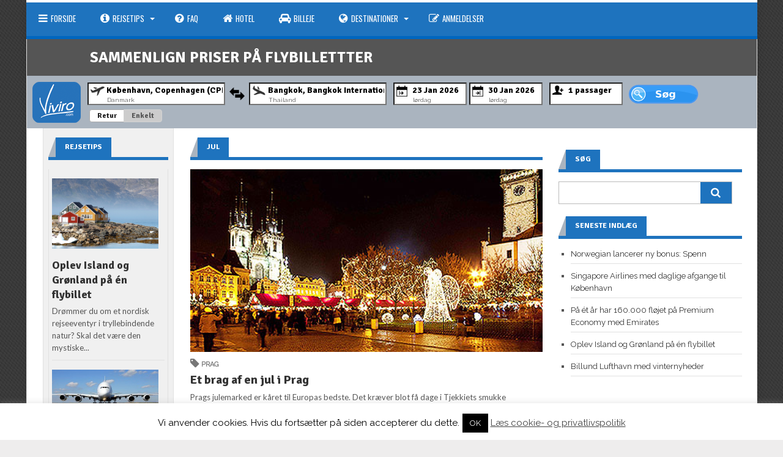

--- FILE ---
content_type: text/html; charset=UTF-8
request_url: https://www.viviro.com/tag/jul/
body_size: 25777
content:
<!DOCTYPE html>
<html class="no-js" itemscope="itemscope" itemtype="http://schema.org/WebPage" lang="da-DK">
<head>
<!--<link rel="stylesheet" href="/js/jquery.mobile-1.4.5.min.css">-->
<meta charset="UTF-8">
<title itemprop="name">jul Archives - Viviro.com</title>
<link rel="pingback" href="https://www.viviro.com/xmlrpc.php" />
<meta name="viewport" content="width=device-width" />
<!--[if lt IE 9]>
<script src="http://html5shim.googlecode.com/svn/trunk/html5.js"></script>
<![endif]-->
<link href="https://fonts.googleapis.com/css?family=Lato:100,100i,200,200i,300,300i,400,400i,500,500i,600,600i,700,700i,800,800i,900,900i%7COpen+Sans:100,100i,200,200i,300,300i,400,400i,500,500i,600,600i,700,700i,800,800i,900,900i%7CIndie+Flower:100,100i,200,200i,300,300i,400,400i,500,500i,600,600i,700,700i,800,800i,900,900i%7COswald:100,100i,200,200i,300,300i,400,400i,500,500i,600,600i,700,700i,800,800i,900,900i" rel="stylesheet"><meta name='robots' content='index, follow, max-image-preview:large, max-snippet:-1, max-video-preview:-1' />

	<!-- This site is optimized with the Yoast SEO plugin v20.13 - https://yoast.com/wordpress/plugins/seo/ -->
	<link rel="canonical" href="https://www.viviro.com/tag/jul/" />
	<meta property="og:locale" content="da_DK" />
	<meta property="og:type" content="article" />
	<meta property="og:title" content="jul Archives - Viviro.com" />
	<meta property="og:url" content="https://www.viviro.com/tag/jul/" />
	<meta property="og:site_name" content="Viviro.com" />
	<script type="application/ld+json" class="yoast-schema-graph">{"@context":"https://schema.org","@graph":[{"@type":"CollectionPage","@id":"https://www.viviro.com/tag/jul/","url":"https://www.viviro.com/tag/jul/","name":"jul Archives - Viviro.com","isPartOf":{"@id":"https://www.viviro.com/#website"},"primaryImageOfPage":{"@id":"https://www.viviro.com/tag/jul/#primaryimage"},"image":{"@id":"https://www.viviro.com/tag/jul/#primaryimage"},"thumbnailUrl":"https://www.viviro.com/wp-content/uploads/2012/12/destinationer_prag-julemarked.jpg","breadcrumb":{"@id":"https://www.viviro.com/tag/jul/#breadcrumb"},"inLanguage":"da-DK"},{"@type":"ImageObject","inLanguage":"da-DK","@id":"https://www.viviro.com/tag/jul/#primaryimage","url":"https://www.viviro.com/wp-content/uploads/2012/12/destinationer_prag-julemarked.jpg","contentUrl":"https://www.viviro.com/wp-content/uploads/2012/12/destinationer_prag-julemarked.jpg","width":438,"height":228,"caption":"prag-julemarked.jpg"},{"@type":"BreadcrumbList","@id":"https://www.viviro.com/tag/jul/#breadcrumb","itemListElement":[{"@type":"ListItem","position":1,"name":"Home","item":"https://www.viviro.com/"},{"@type":"ListItem","position":2,"name":"jul"}]},{"@type":"WebSite","@id":"https://www.viviro.com/#website","url":"https://www.viviro.com/","name":"Viviro.com","description":"Intelligent Prissammenligning af Flybilletter","potentialAction":[{"@type":"SearchAction","target":{"@type":"EntryPoint","urlTemplate":"https://www.viviro.com/?s={search_term_string}"},"query-input":"required name=search_term_string"}],"inLanguage":"da-DK"}]}</script>
	<!-- / Yoast SEO plugin. -->


<link rel='dns-prefetch' href='//secure.gravatar.com' />
<link rel='dns-prefetch' href='//stats.wp.com' />
<link rel='dns-prefetch' href='//fonts.googleapis.com' />
<link rel='dns-prefetch' href='//v0.wordpress.com' />
<link rel="alternate" type="application/rss+xml" title="Viviro.com &raquo; Feed" href="https://www.viviro.com/feed/" />
<link rel="alternate" type="application/rss+xml" title="Viviro.com &raquo;-kommentar-feed" href="https://www.viviro.com/comments/feed/" />
<link rel="alternate" type="application/rss+xml" title="Viviro.com &raquo; jul-tag-feed" href="https://www.viviro.com/tag/jul/feed/" />
		<!-- This site uses the Google Analytics by MonsterInsights plugin v9.2.2 - Using Analytics tracking - https://www.monsterinsights.com/ -->
		<!-- Note: MonsterInsights is not currently configured on this site. The site owner needs to authenticate with Google Analytics in the MonsterInsights settings panel. -->
					<!-- No tracking code set -->
				<!-- / Google Analytics by MonsterInsights -->
		<script type="text/javascript">
window._wpemojiSettings = {"baseUrl":"https:\/\/s.w.org\/images\/core\/emoji\/14.0.0\/72x72\/","ext":".png","svgUrl":"https:\/\/s.w.org\/images\/core\/emoji\/14.0.0\/svg\/","svgExt":".svg","source":{"concatemoji":"https:\/\/www.viviro.com\/wp-includes\/js\/wp-emoji-release.min.js?ver=6.3.7"}};
/*! This file is auto-generated */
!function(i,n){var o,s,e;function c(e){try{var t={supportTests:e,timestamp:(new Date).valueOf()};sessionStorage.setItem(o,JSON.stringify(t))}catch(e){}}function p(e,t,n){e.clearRect(0,0,e.canvas.width,e.canvas.height),e.fillText(t,0,0);var t=new Uint32Array(e.getImageData(0,0,e.canvas.width,e.canvas.height).data),r=(e.clearRect(0,0,e.canvas.width,e.canvas.height),e.fillText(n,0,0),new Uint32Array(e.getImageData(0,0,e.canvas.width,e.canvas.height).data));return t.every(function(e,t){return e===r[t]})}function u(e,t,n){switch(t){case"flag":return n(e,"\ud83c\udff3\ufe0f\u200d\u26a7\ufe0f","\ud83c\udff3\ufe0f\u200b\u26a7\ufe0f")?!1:!n(e,"\ud83c\uddfa\ud83c\uddf3","\ud83c\uddfa\u200b\ud83c\uddf3")&&!n(e,"\ud83c\udff4\udb40\udc67\udb40\udc62\udb40\udc65\udb40\udc6e\udb40\udc67\udb40\udc7f","\ud83c\udff4\u200b\udb40\udc67\u200b\udb40\udc62\u200b\udb40\udc65\u200b\udb40\udc6e\u200b\udb40\udc67\u200b\udb40\udc7f");case"emoji":return!n(e,"\ud83e\udef1\ud83c\udffb\u200d\ud83e\udef2\ud83c\udfff","\ud83e\udef1\ud83c\udffb\u200b\ud83e\udef2\ud83c\udfff")}return!1}function f(e,t,n){var r="undefined"!=typeof WorkerGlobalScope&&self instanceof WorkerGlobalScope?new OffscreenCanvas(300,150):i.createElement("canvas"),a=r.getContext("2d",{willReadFrequently:!0}),o=(a.textBaseline="top",a.font="600 32px Arial",{});return e.forEach(function(e){o[e]=t(a,e,n)}),o}function t(e){var t=i.createElement("script");t.src=e,t.defer=!0,i.head.appendChild(t)}"undefined"!=typeof Promise&&(o="wpEmojiSettingsSupports",s=["flag","emoji"],n.supports={everything:!0,everythingExceptFlag:!0},e=new Promise(function(e){i.addEventListener("DOMContentLoaded",e,{once:!0})}),new Promise(function(t){var n=function(){try{var e=JSON.parse(sessionStorage.getItem(o));if("object"==typeof e&&"number"==typeof e.timestamp&&(new Date).valueOf()<e.timestamp+604800&&"object"==typeof e.supportTests)return e.supportTests}catch(e){}return null}();if(!n){if("undefined"!=typeof Worker&&"undefined"!=typeof OffscreenCanvas&&"undefined"!=typeof URL&&URL.createObjectURL&&"undefined"!=typeof Blob)try{var e="postMessage("+f.toString()+"("+[JSON.stringify(s),u.toString(),p.toString()].join(",")+"));",r=new Blob([e],{type:"text/javascript"}),a=new Worker(URL.createObjectURL(r),{name:"wpTestEmojiSupports"});return void(a.onmessage=function(e){c(n=e.data),a.terminate(),t(n)})}catch(e){}c(n=f(s,u,p))}t(n)}).then(function(e){for(var t in e)n.supports[t]=e[t],n.supports.everything=n.supports.everything&&n.supports[t],"flag"!==t&&(n.supports.everythingExceptFlag=n.supports.everythingExceptFlag&&n.supports[t]);n.supports.everythingExceptFlag=n.supports.everythingExceptFlag&&!n.supports.flag,n.DOMReady=!1,n.readyCallback=function(){n.DOMReady=!0}}).then(function(){return e}).then(function(){var e;n.supports.everything||(n.readyCallback(),(e=n.source||{}).concatemoji?t(e.concatemoji):e.wpemoji&&e.twemoji&&(t(e.twemoji),t(e.wpemoji)))}))}((window,document),window._wpemojiSettings);
</script>
<style type="text/css">
img.wp-smiley,
img.emoji {
	display: inline !important;
	border: none !important;
	box-shadow: none !important;
	height: 1em !important;
	width: 1em !important;
	margin: 0 0.07em !important;
	vertical-align: -0.1em !important;
	background: none !important;
	padding: 0 !important;
}
</style>
	<link rel='stylesheet' id='validate-engine-css-css' href='https://www.viviro.com/wp-content/plugins/wysija-newsletters/css/validationEngine.jquery.css?ver=2.10.2' type='text/css' media='all' />
<link rel='stylesheet' id='layerslider-css' href='https://www.viviro.com/wp-content/plugins/LayerSlider/assets/static/layerslider/css/layerslider.css?ver=7.14.0' type='text/css' media='all' />
<link rel='stylesheet' id='wp-block-library-css' href='https://www.viviro.com/wp-includes/css/dist/block-library/style.min.css?ver=6.3.7' type='text/css' media='all' />
<style id='wp-block-library-inline-css' type='text/css'>
.has-text-align-justify{text-align:justify;}
</style>
<link rel='stylesheet' id='jetpack-videopress-video-block-view-css' href='https://www.viviro.com/wp-content/plugins/jetpack/jetpack_vendor/automattic/jetpack-videopress/build/block-editor/blocks/video/view.css?minify=false&#038;ver=34ae973733627b74a14e' type='text/css' media='all' />
<link rel='stylesheet' id='mediaelement-css' href='https://www.viviro.com/wp-includes/js/mediaelement/mediaelementplayer-legacy.min.css?ver=4.2.17' type='text/css' media='all' />
<link rel='stylesheet' id='wp-mediaelement-css' href='https://www.viviro.com/wp-includes/js/mediaelement/wp-mediaelement.min.css?ver=6.3.7' type='text/css' media='all' />
<style id='classic-theme-styles-inline-css' type='text/css'>
/*! This file is auto-generated */
.wp-block-button__link{color:#fff;background-color:#32373c;border-radius:9999px;box-shadow:none;text-decoration:none;padding:calc(.667em + 2px) calc(1.333em + 2px);font-size:1.125em}.wp-block-file__button{background:#32373c;color:#fff;text-decoration:none}
</style>
<style id='global-styles-inline-css' type='text/css'>
body{--wp--preset--color--black: #000000;--wp--preset--color--cyan-bluish-gray: #abb8c3;--wp--preset--color--white: #ffffff;--wp--preset--color--pale-pink: #f78da7;--wp--preset--color--vivid-red: #cf2e2e;--wp--preset--color--luminous-vivid-orange: #ff6900;--wp--preset--color--luminous-vivid-amber: #fcb900;--wp--preset--color--light-green-cyan: #7bdcb5;--wp--preset--color--vivid-green-cyan: #00d084;--wp--preset--color--pale-cyan-blue: #8ed1fc;--wp--preset--color--vivid-cyan-blue: #0693e3;--wp--preset--color--vivid-purple: #9b51e0;--wp--preset--gradient--vivid-cyan-blue-to-vivid-purple: linear-gradient(135deg,rgba(6,147,227,1) 0%,rgb(155,81,224) 100%);--wp--preset--gradient--light-green-cyan-to-vivid-green-cyan: linear-gradient(135deg,rgb(122,220,180) 0%,rgb(0,208,130) 100%);--wp--preset--gradient--luminous-vivid-amber-to-luminous-vivid-orange: linear-gradient(135deg,rgba(252,185,0,1) 0%,rgba(255,105,0,1) 100%);--wp--preset--gradient--luminous-vivid-orange-to-vivid-red: linear-gradient(135deg,rgba(255,105,0,1) 0%,rgb(207,46,46) 100%);--wp--preset--gradient--very-light-gray-to-cyan-bluish-gray: linear-gradient(135deg,rgb(238,238,238) 0%,rgb(169,184,195) 100%);--wp--preset--gradient--cool-to-warm-spectrum: linear-gradient(135deg,rgb(74,234,220) 0%,rgb(151,120,209) 20%,rgb(207,42,186) 40%,rgb(238,44,130) 60%,rgb(251,105,98) 80%,rgb(254,248,76) 100%);--wp--preset--gradient--blush-light-purple: linear-gradient(135deg,rgb(255,206,236) 0%,rgb(152,150,240) 100%);--wp--preset--gradient--blush-bordeaux: linear-gradient(135deg,rgb(254,205,165) 0%,rgb(254,45,45) 50%,rgb(107,0,62) 100%);--wp--preset--gradient--luminous-dusk: linear-gradient(135deg,rgb(255,203,112) 0%,rgb(199,81,192) 50%,rgb(65,88,208) 100%);--wp--preset--gradient--pale-ocean: linear-gradient(135deg,rgb(255,245,203) 0%,rgb(182,227,212) 50%,rgb(51,167,181) 100%);--wp--preset--gradient--electric-grass: linear-gradient(135deg,rgb(202,248,128) 0%,rgb(113,206,126) 100%);--wp--preset--gradient--midnight: linear-gradient(135deg,rgb(2,3,129) 0%,rgb(40,116,252) 100%);--wp--preset--font-size--small: 13px;--wp--preset--font-size--medium: 20px;--wp--preset--font-size--large: 36px;--wp--preset--font-size--x-large: 42px;--wp--preset--spacing--20: 0.44rem;--wp--preset--spacing--30: 0.67rem;--wp--preset--spacing--40: 1rem;--wp--preset--spacing--50: 1.5rem;--wp--preset--spacing--60: 2.25rem;--wp--preset--spacing--70: 3.38rem;--wp--preset--spacing--80: 5.06rem;--wp--preset--shadow--natural: 6px 6px 9px rgba(0, 0, 0, 0.2);--wp--preset--shadow--deep: 12px 12px 50px rgba(0, 0, 0, 0.4);--wp--preset--shadow--sharp: 6px 6px 0px rgba(0, 0, 0, 0.2);--wp--preset--shadow--outlined: 6px 6px 0px -3px rgba(255, 255, 255, 1), 6px 6px rgba(0, 0, 0, 1);--wp--preset--shadow--crisp: 6px 6px 0px rgba(0, 0, 0, 1);}:where(.is-layout-flex){gap: 0.5em;}:where(.is-layout-grid){gap: 0.5em;}body .is-layout-flow > .alignleft{float: left;margin-inline-start: 0;margin-inline-end: 2em;}body .is-layout-flow > .alignright{float: right;margin-inline-start: 2em;margin-inline-end: 0;}body .is-layout-flow > .aligncenter{margin-left: auto !important;margin-right: auto !important;}body .is-layout-constrained > .alignleft{float: left;margin-inline-start: 0;margin-inline-end: 2em;}body .is-layout-constrained > .alignright{float: right;margin-inline-start: 2em;margin-inline-end: 0;}body .is-layout-constrained > .aligncenter{margin-left: auto !important;margin-right: auto !important;}body .is-layout-constrained > :where(:not(.alignleft):not(.alignright):not(.alignfull)){max-width: var(--wp--style--global--content-size);margin-left: auto !important;margin-right: auto !important;}body .is-layout-constrained > .alignwide{max-width: var(--wp--style--global--wide-size);}body .is-layout-flex{display: flex;}body .is-layout-flex{flex-wrap: wrap;align-items: center;}body .is-layout-flex > *{margin: 0;}body .is-layout-grid{display: grid;}body .is-layout-grid > *{margin: 0;}:where(.wp-block-columns.is-layout-flex){gap: 2em;}:where(.wp-block-columns.is-layout-grid){gap: 2em;}:where(.wp-block-post-template.is-layout-flex){gap: 1.25em;}:where(.wp-block-post-template.is-layout-grid){gap: 1.25em;}.has-black-color{color: var(--wp--preset--color--black) !important;}.has-cyan-bluish-gray-color{color: var(--wp--preset--color--cyan-bluish-gray) !important;}.has-white-color{color: var(--wp--preset--color--white) !important;}.has-pale-pink-color{color: var(--wp--preset--color--pale-pink) !important;}.has-vivid-red-color{color: var(--wp--preset--color--vivid-red) !important;}.has-luminous-vivid-orange-color{color: var(--wp--preset--color--luminous-vivid-orange) !important;}.has-luminous-vivid-amber-color{color: var(--wp--preset--color--luminous-vivid-amber) !important;}.has-light-green-cyan-color{color: var(--wp--preset--color--light-green-cyan) !important;}.has-vivid-green-cyan-color{color: var(--wp--preset--color--vivid-green-cyan) !important;}.has-pale-cyan-blue-color{color: var(--wp--preset--color--pale-cyan-blue) !important;}.has-vivid-cyan-blue-color{color: var(--wp--preset--color--vivid-cyan-blue) !important;}.has-vivid-purple-color{color: var(--wp--preset--color--vivid-purple) !important;}.has-black-background-color{background-color: var(--wp--preset--color--black) !important;}.has-cyan-bluish-gray-background-color{background-color: var(--wp--preset--color--cyan-bluish-gray) !important;}.has-white-background-color{background-color: var(--wp--preset--color--white) !important;}.has-pale-pink-background-color{background-color: var(--wp--preset--color--pale-pink) !important;}.has-vivid-red-background-color{background-color: var(--wp--preset--color--vivid-red) !important;}.has-luminous-vivid-orange-background-color{background-color: var(--wp--preset--color--luminous-vivid-orange) !important;}.has-luminous-vivid-amber-background-color{background-color: var(--wp--preset--color--luminous-vivid-amber) !important;}.has-light-green-cyan-background-color{background-color: var(--wp--preset--color--light-green-cyan) !important;}.has-vivid-green-cyan-background-color{background-color: var(--wp--preset--color--vivid-green-cyan) !important;}.has-pale-cyan-blue-background-color{background-color: var(--wp--preset--color--pale-cyan-blue) !important;}.has-vivid-cyan-blue-background-color{background-color: var(--wp--preset--color--vivid-cyan-blue) !important;}.has-vivid-purple-background-color{background-color: var(--wp--preset--color--vivid-purple) !important;}.has-black-border-color{border-color: var(--wp--preset--color--black) !important;}.has-cyan-bluish-gray-border-color{border-color: var(--wp--preset--color--cyan-bluish-gray) !important;}.has-white-border-color{border-color: var(--wp--preset--color--white) !important;}.has-pale-pink-border-color{border-color: var(--wp--preset--color--pale-pink) !important;}.has-vivid-red-border-color{border-color: var(--wp--preset--color--vivid-red) !important;}.has-luminous-vivid-orange-border-color{border-color: var(--wp--preset--color--luminous-vivid-orange) !important;}.has-luminous-vivid-amber-border-color{border-color: var(--wp--preset--color--luminous-vivid-amber) !important;}.has-light-green-cyan-border-color{border-color: var(--wp--preset--color--light-green-cyan) !important;}.has-vivid-green-cyan-border-color{border-color: var(--wp--preset--color--vivid-green-cyan) !important;}.has-pale-cyan-blue-border-color{border-color: var(--wp--preset--color--pale-cyan-blue) !important;}.has-vivid-cyan-blue-border-color{border-color: var(--wp--preset--color--vivid-cyan-blue) !important;}.has-vivid-purple-border-color{border-color: var(--wp--preset--color--vivid-purple) !important;}.has-vivid-cyan-blue-to-vivid-purple-gradient-background{background: var(--wp--preset--gradient--vivid-cyan-blue-to-vivid-purple) !important;}.has-light-green-cyan-to-vivid-green-cyan-gradient-background{background: var(--wp--preset--gradient--light-green-cyan-to-vivid-green-cyan) !important;}.has-luminous-vivid-amber-to-luminous-vivid-orange-gradient-background{background: var(--wp--preset--gradient--luminous-vivid-amber-to-luminous-vivid-orange) !important;}.has-luminous-vivid-orange-to-vivid-red-gradient-background{background: var(--wp--preset--gradient--luminous-vivid-orange-to-vivid-red) !important;}.has-very-light-gray-to-cyan-bluish-gray-gradient-background{background: var(--wp--preset--gradient--very-light-gray-to-cyan-bluish-gray) !important;}.has-cool-to-warm-spectrum-gradient-background{background: var(--wp--preset--gradient--cool-to-warm-spectrum) !important;}.has-blush-light-purple-gradient-background{background: var(--wp--preset--gradient--blush-light-purple) !important;}.has-blush-bordeaux-gradient-background{background: var(--wp--preset--gradient--blush-bordeaux) !important;}.has-luminous-dusk-gradient-background{background: var(--wp--preset--gradient--luminous-dusk) !important;}.has-pale-ocean-gradient-background{background: var(--wp--preset--gradient--pale-ocean) !important;}.has-electric-grass-gradient-background{background: var(--wp--preset--gradient--electric-grass) !important;}.has-midnight-gradient-background{background: var(--wp--preset--gradient--midnight) !important;}.has-small-font-size{font-size: var(--wp--preset--font-size--small) !important;}.has-medium-font-size{font-size: var(--wp--preset--font-size--medium) !important;}.has-large-font-size{font-size: var(--wp--preset--font-size--large) !important;}.has-x-large-font-size{font-size: var(--wp--preset--font-size--x-large) !important;}
.wp-block-navigation a:where(:not(.wp-element-button)){color: inherit;}
:where(.wp-block-post-template.is-layout-flex){gap: 1.25em;}:where(.wp-block-post-template.is-layout-grid){gap: 1.25em;}
:where(.wp-block-columns.is-layout-flex){gap: 2em;}:where(.wp-block-columns.is-layout-grid){gap: 2em;}
.wp-block-pullquote{font-size: 1.5em;line-height: 1.6;}
</style>
<link rel='stylesheet' id='cookie-law-info-css' href='https://www.viviro.com/wp-content/plugins/cookie-law-info/legacy/public/css/cookie-law-info-public.css?ver=3.2.8' type='text/css' media='all' />
<link rel='stylesheet' id='cookie-law-info-gdpr-css' href='https://www.viviro.com/wp-content/plugins/cookie-law-info/legacy/public/css/cookie-law-info-gdpr.css?ver=3.2.8' type='text/css' media='all' />
<link rel='stylesheet' id='paginationstyle-css' href='https://www.viviro.com/wp-content/plugins/faster-pagination/assests/pagination.css?ver=2' type='text/css' media='all' />
<link rel='stylesheet' id='chld_thm_cfg_parent-css' href='https://www.viviro.com/wp-content/themes/lineza/style.css?ver=6.3.7' type='text/css' media='all' />
<link rel='stylesheet' id='lineza-style-css' href='https://www.viviro.com/wp-content/themes/lineza-child2/style.css?ver=6.3.7' type='text/css' media='all' />
<style id='lineza-style-inline-css' type='text/css'>

		body { background-color:#eeeded; background-image:url(https://www.viviro.com/wp-content/themes/lineza/images/pattern10.png); background-repeat:repeat; background-position:0 0; background-size:auto; background-attachment:scroll; }
		.main-navigation a:hover, .current-page-parent a, .current-menu-item a, .current_page_item a, .sfHover a { background-color:#0066bf;}
		.main-navigation ul li ul li a:hover { background:#009bd3;}
		.main-navigation { border-color:#0066bf;}
		.featured-post .post-cats span, .widgetslider .post-cats span, .post-type, .widget-title .title-span, .section-heading span,
		.section-heading span, #tabs li.active a, .tagcloud a:hover, .rating-percent, .pagination span, .pagination a:hover,
		.footer-subscribe form input[type='submit'], #wp-calendar td#today, #subscribe-widget input[type='submit'],
		.search-button { background-color:#1e73be; }
		a, a:hover, .title a:hover, .meta a, .post-cats a:hover, .post-meta a, .star-rating, .reply:hover i, .reply:hover a, .rating-star-top, .rating-star-bottom { color:#1e73be; }
		.widget-title, .section-heading, #tabs, .footer { border-color:#1e73be; }
		.post-number { background:#aab4bf;}
		.top-menu, .main-navigation { background:#1e73be;}
		.widget-title .head-corner, #tabs li.active:before, .section-heading span:before {
			border-right-color:#aab4bf; }
		.content-home, .content-page, .content-single, .content-archive { float:right; } .sidebar-small { float:left; margin:0 0 0 3% }
			.share-buttons { padding:10px 0 0 3%; margin-right:3% }
		
		
		                                            
		
</style>
<link rel='stylesheet' id='font-awesome-css' href='https://www.viviro.com/wp-content/themes/lineza/css/font-awesome.css?ver=6.3.7' type='text/css' media='all' />
<link rel='stylesheet' id='flexslider-css' href='https://www.viviro.com/wp-content/themes/lineza/css/flexslider.css?ver=6.3.7' type='text/css' media='all' />
<link rel='stylesheet' id='responsive-css' href='https://www.viviro.com/wp-content/themes/lineza/css/responsive.css?ver=6.3.7' type='text/css' media='all' />
<style id='jetpack_facebook_likebox-inline-css' type='text/css'>
.widget_facebook_likebox {
	overflow: hidden;
}

</style>
<link rel='stylesheet' id='redux-google-fonts-css' href='https://fonts.googleapis.com/css?family=Raleway%3A400%7CSignika%3A700%7COswald%3A400%7CLato%3A400&#038;ver=1536969566' type='text/css' media='all' />
<link rel='stylesheet' id='jetpack_css-css' href='https://www.viviro.com/wp-content/plugins/jetpack/css/jetpack.css?ver=12.4.1' type='text/css' media='all' />
<script type='text/javascript' src='https://www.viviro.com/wp-includes/js/jquery/jquery.min.js?ver=3.7.0' id='jquery-core-js'></script>
<script type='text/javascript' src='https://www.viviro.com/wp-includes/js/jquery/jquery-migrate.min.js?ver=3.4.1' id='jquery-migrate-js'></script>
<script type='text/javascript' id='layerslider-utils-js-extra'>
/* <![CDATA[ */
var LS_Meta = {"v":"7.14.0","fixGSAP":"1"};
/* ]]> */
</script>
<script type='text/javascript' src='https://www.viviro.com/wp-content/plugins/LayerSlider/assets/static/layerslider/js/layerslider.utils.js?ver=7.14.0' id='layerslider-utils-js'></script>
<script type='text/javascript' src='https://www.viviro.com/wp-content/plugins/LayerSlider/assets/static/layerslider/js/layerslider.kreaturamedia.jquery.js?ver=7.14.0' id='layerslider-js'></script>
<script type='text/javascript' src='https://www.viviro.com/wp-content/plugins/LayerSlider/assets/static/layerslider/js/layerslider.transitions.js?ver=7.14.0' id='layerslider-transitions-js'></script>
<script type='text/javascript' id='cookie-law-info-js-extra'>
/* <![CDATA[ */
var Cli_Data = {"nn_cookie_ids":[],"cookielist":[],"non_necessary_cookies":[],"ccpaEnabled":"","ccpaRegionBased":"","ccpaBarEnabled":"","strictlyEnabled":["necessary","obligatoire"],"ccpaType":"gdpr","js_blocking":"","custom_integration":"","triggerDomRefresh":"","secure_cookies":""};
var cli_cookiebar_settings = {"animate_speed_hide":"500","animate_speed_show":"500","background":"#fff","border":"#444","border_on":"","button_1_button_colour":"#000","button_1_button_hover":"#000000","button_1_link_colour":"#fff","button_1_as_button":"1","button_1_new_win":"","button_2_button_colour":"#333","button_2_button_hover":"#292929","button_2_link_colour":"#444","button_2_as_button":"","button_2_hidebar":"fffffff","button_3_button_colour":"#000","button_3_button_hover":"#000000","button_3_link_colour":"#fff","button_3_as_button":"1","button_3_new_win":"","button_4_button_colour":"#000","button_4_button_hover":"#000000","button_4_link_colour":"#fff","button_4_as_button":"1","button_7_button_colour":"#61a229","button_7_button_hover":"#4e8221","button_7_link_colour":"#fff","button_7_as_button":"1","button_7_new_win":"","font_family":"inherit","header_fix":"","notify_animate_hide":"1","notify_animate_show":"1","notify_div_id":"#cookie-law-info-bar","notify_position_horizontal":"right","notify_position_vertical":"bottom","scroll_close":"","scroll_close_reload":"1","accept_close_reload":"","reject_close_reload":"","showagain_tab":"1","showagain_background":"#fff","showagain_border":"#000","showagain_div_id":"#cookie-law-info-again","showagain_x_position":"100px","text":"#000","show_once_yn":"","show_once":"10000","logging_on":"","as_popup":"","popup_overlay":"1","bar_heading_text":"","cookie_bar_as":"banner","popup_showagain_position":"bottom-right","widget_position":"left"};
var log_object = {"ajax_url":"https:\/\/www.viviro.com\/wp-admin\/admin-ajax.php"};
/* ]]> */
</script>
<script type='text/javascript' src='https://www.viviro.com/wp-content/plugins/cookie-law-info/legacy/public/js/cookie-law-info-public.js?ver=3.2.8' id='cookie-law-info-js'></script>
<script type='text/javascript' src='https://www.viviro.com/wp-content/plugins/optin-monster/assets/js/api.js?ver=2.1.7' id='optin-monster-api-script-js'></script>
<meta name="generator" content="Powered by LayerSlider 7.14.0 - Build Heros, Sliders, and Popups. Create Animations and Beautiful, Rich Web Content as Easy as Never Before on WordPress." />
<!-- LayerSlider updates and docs at: https://layerslider.com -->
<link rel="https://api.w.org/" href="https://www.viviro.com/wp-json/" /><link rel="alternate" type="application/json" href="https://www.viviro.com/wp-json/wp/v2/tags/1404" /><link rel="EditURI" type="application/rsd+xml" title="RSD" href="https://www.viviro.com/xmlrpc.php?rsd" />
<meta name="generator" content="WordPress 6.3.7" />
	<style>img#wpstats{display:none}</style>
		<link rel="stylesheet" type="text/css" id="wp-custom-css" href="https://www.viviro.com/?custom-css=0ee1977d1b" /><style type="text/css" title="dynamic-css" class="options-output">.site-header{background-color:transparent;}.site-header{padding-top:2px;padding-bottom:2px;}.site-header #logo{margin-top:0;margin-bottom:0;}.footer, .copyright{background-color:#828282;}.footer, .copyright{color:#ffffff;}.footer a{color:#ffffff;}.footer a:hover{color:#e91b23;}body{font-family:Raleway;font-weight:400;font-style:normal;}h1,h2,h3,h4,h5,h6, .top-menu, .site-header, .post-type, .read-more, .article-heading, .slidertitle, .widget-title, .carousel, #tabs li a, .widgettitle, input, .review-item, .final-score-box, .social-widget a, .post-navigation, .comment-reply-link, .fn, #commentform input, #commentform textarea, .pagination, .footer-subscribe{font-family:Signika;font-weight:700;font-style:normal;}#navigation a{font-family:Oswald;font-weight:400;font-style:normal;}.site-header #logo a{font-family:Oswald;line-height:42px;font-weight:400;font-style:normal;color:#060606;font-size:36px;}.post-content{font-family:Lato;line-height:20px;font-weight:400;font-style:normal;font-size:13px;}</style></head>
<body id="blog" class="archive tag tag-jul tag-1404 main" itemscope itemtype="http://schema.org/WebPage">
	<div id="st-container" class="st-container">
		<nav class="st-menu st-effect-4" id="menu-4" data-enhance="false">
			<div id="close-button"><i class="fa fa-times"></i></div>
			<div class="off-canvas-search">
				<div class="header-search off-search" data-enhance="false"><form method="get" class="searchform search-form" action="https://www.viviro.com/">
	<fieldset> 
		<input type="text" name="s" class="s" value="" placeholder="Search Now"> 
		<button class="fa fa-search search-button" type="submit" value="Search"></button>
	</fieldset>
</form></div>
			</div>
			<ul id="menu-top-menu" class="menu"><li class="menu-item menu-item-type-post_type menu-item-object-page menu-item-home"><a href="https://www.viviro.com/"><i class="fa fa-navicon"></i>Forside</a></li>
<li class="menu-item menu-item-type-taxonomy menu-item-object-category menu-item-has-children"><a href="https://www.viviro.com/rejsetips/"><i class="fa fa-info-circle"></i>Rejsetips</a>
<ul class="sub-menu">
	<li class="menu-item menu-item-type-taxonomy menu-item-object-category"><a href="https://www.viviro.com/rejsetips/pasregler/">Pasregler</a></li>
	<li class="menu-item menu-item-type-taxonomy menu-item-object-category"><a href="https://www.viviro.com/passagerrettigheder/">Passagerrettigheder</a></li>
	<li class="menu-item menu-item-type-taxonomy menu-item-object-category"><a href="https://www.viviro.com/rejsetips/foer-rejsen/">Før rejsen</a></li>
	<li class="menu-item menu-item-type-taxonomy menu-item-object-category"><a href="https://www.viviro.com/rejsetips/under-rejsen/">Under rejsen</a></li>
	<li class="menu-item menu-item-type-taxonomy menu-item-object-category"><a href="https://www.viviro.com/rejsetips/efter-rejsen/">Efter rejsen</a></li>
	<li class="menu-item menu-item-type-taxonomy menu-item-object-category"><a href="https://www.viviro.com/rejsetips/toldregler/">toldregler</a></li>
</ul>
</li>
<li class="menu-item menu-item-type-taxonomy menu-item-object-category"><a href="https://www.viviro.com/faq/c2-faq/"><i class="fa fa-question-circle"></i>FAQ</a></li>
<li class="menu-item menu-item-type-custom menu-item-object-custom"><a title="Book hotel" href="http://www.awin1.com/awclick.php?gid=325337&amp;mid=10083&amp;awinaffid=369611&amp;linkid=2064055&amp;clickref="><i class="fa fa-home"></i>Hotel</a></li>
<li class="menu-item menu-item-type-custom menu-item-object-custom"><a href="http://www.autoeurope.dk/booking/index.cfm?aff=flyrejsendk"><i class="fa fa-automobile"></i>Billeje</a></li>
<li class="menu-item menu-item-type-taxonomy menu-item-object-category menu-item-has-children"><a href="https://www.viviro.com/destinationer/"><i class="fa fa-globe"></i>Destinationer</a>
<ul class="sub-menu">
	<li class="menu-item menu-item-type-taxonomy menu-item-object-category"><a href="https://www.viviro.com/destinationer/europa/">Europa</a></li>
	<li class="menu-item menu-item-type-taxonomy menu-item-object-category"><a href="https://www.viviro.com/destinationer/asien-destinationer-2/">Asien</a></li>
	<li class="menu-item menu-item-type-taxonomy menu-item-object-category"><a href="https://www.viviro.com/destinationer/mellemoesten/">Mellemøsten</a></li>
	<li class="menu-item menu-item-type-taxonomy menu-item-object-category"><a href="https://www.viviro.com/destinationer/afrika/">Afrika</a></li>
	<li class="menu-item menu-item-type-taxonomy menu-item-object-category"><a href="https://www.viviro.com/destinationer/karibien/">Karibien</a></li>
	<li class="menu-item menu-item-type-taxonomy menu-item-object-category"><a href="https://www.viviro.com/destinationer/nordamerika/">Nordamerika</a></li>
	<li class="menu-item menu-item-type-taxonomy menu-item-object-category"><a href="https://www.viviro.com/destinationer/mellemamerika/">Mellemamerika</a></li>
	<li class="menu-item menu-item-type-taxonomy menu-item-object-category"><a href="https://www.viviro.com/destinationer/sydamerika/">Sydamerika</a></li>
	<li class="menu-item menu-item-type-taxonomy menu-item-object-category"><a href="https://www.viviro.com/destinationer/stillehavsomraadet/">Stillehavsområdet</a></li>
</ul>
</li>
<li class="menu-item menu-item-type-taxonomy menu-item-object-category"><a href="https://www.viviro.com/anmeldelser/"><i class="fa fa-pencil-square-o"></i>Anmeldelser</a></li>
</ul>					</nav>
		<div class="main-container boxed-layout">
			<div class="off-canvas-container">
			<!-- START HEADER -->
			<div class="top-menu">
				<div class="center-width">
																			</div><!-- .center-width -->
			</div><!-- .top-navigation -->
			<header class="main-header">
				<div class="site-header">
																		<h2 id="logo" class="uppercase">
								<a href="https://www.viviro.com">Viviro.com</a>
							</h2>
																
					<div class="header-widgets">
						<div class="widget header-widget widget_text">			<div class="textwidget"><script type='text/javascript'><!--//<![CDATA[
   var m3_u = (location.protocol=='https:'?'https://www.viviro.com/banner/www/delivery/ajs.php':'http://www.viviro.com/banner/www/delivery/ajs.php');
   var m3_r = Math.floor(Math.random()*99999999999);
   if (!document.MAX_used) document.MAX_used = ',';
   document.write ("<scr"+"ipt type='text/javascript' src='"+m3_u);
   document.write ("?zoneid=39");
   document.write ('&amp;cb=' + m3_r);
   if (document.MAX_used != ',') document.write ("&amp;exclude=" + document.MAX_used);
   document.write (document.charset ? '&amp;charset='+document.charset : (document.characterSet ? '&amp;charset='+document.characterSet : ''));
   document.write ("&amp;loc=" + escape(window.location));
   if (document.referrer) document.write ("&amp;referer=" + escape(document.referrer));
   if (document.context) document.write ("&context=" + escape(document.context));
   if (document.mmm_fo) document.write ("&amp;mmm_fo=1");
   document.write ("'><\/scr"+"ipt>");
//]]>--></script><noscript><a href='http://www.viviro.com/banner/www/delivery/ck.php?n=ae679bd1&amp;cb=INSERT_RANDOM_NUMBER_HERE' target='_blank' rel="noopener"><img src='http://www.viviro.com/banner/www/delivery/avw.php?zoneid=39&amp;cb=INSERT_RANDOM_NUMBER_HERE&amp;n=ae679bd1' border='0' alt='' /></a></noscript></div>
		</div>					</div>
				</div><!-- .site-header -->
				<div class="main-navigation">
					<div class="main-nav">
						<nav id="navigation" >
							<div class="menu-btn btn off-menu fa fa-align-justify" data-effect="st-effect-4"></div>
														<ul id="menu-top-menu-1" class="menu"><li id="menu-item-4079" class="menu-item menu-item-type-post_type menu-item-object-page menu-item-home"><a href="https://www.viviro.com/"><i class="fa fa-navicon"></i>Forside</a></li>
<li id="menu-item-4050" class="menu-item menu-item-type-taxonomy menu-item-object-category menu-item-has-children"><a href="https://www.viviro.com/rejsetips/"><i class="fa fa-info-circle"></i>Rejsetips</a>
<ul class="sub-menu">
	<li id="menu-item-2178" class="menu-item menu-item-type-taxonomy menu-item-object-category"><a href="https://www.viviro.com/rejsetips/pasregler/">Pasregler</a></li>
	<li id="menu-item-2180" class="menu-item menu-item-type-taxonomy menu-item-object-category"><a href="https://www.viviro.com/passagerrettigheder/">Passagerrettigheder</a></li>
	<li id="menu-item-2181" class="menu-item menu-item-type-taxonomy menu-item-object-category"><a href="https://www.viviro.com/rejsetips/foer-rejsen/">Før rejsen</a></li>
	<li id="menu-item-2186" class="menu-item menu-item-type-taxonomy menu-item-object-category"><a href="https://www.viviro.com/rejsetips/under-rejsen/">Under rejsen</a></li>
	<li id="menu-item-2183" class="menu-item menu-item-type-taxonomy menu-item-object-category"><a href="https://www.viviro.com/rejsetips/efter-rejsen/">Efter rejsen</a></li>
	<li id="menu-item-4051" class="menu-item menu-item-type-taxonomy menu-item-object-category"><a href="https://www.viviro.com/rejsetips/toldregler/">toldregler</a></li>
</ul>
</li>
<li id="menu-item-2187" class="menu-item menu-item-type-taxonomy menu-item-object-category"><a href="https://www.viviro.com/faq/c2-faq/"><i class="fa fa-question-circle"></i>FAQ</a></li>
<li id="menu-item-2188" class="menu-item menu-item-type-custom menu-item-object-custom"><a title="Book hotel" href="http://www.awin1.com/awclick.php?gid=325337&amp;mid=10083&amp;awinaffid=369611&amp;linkid=2064055&amp;clickref="><i class="fa fa-home"></i>Hotel</a></li>
<li id="menu-item-2189" class="menu-item menu-item-type-custom menu-item-object-custom"><a href="http://www.autoeurope.dk/booking/index.cfm?aff=flyrejsendk"><i class="fa fa-automobile"></i>Billeje</a></li>
<li id="menu-item-3968" class="menu-item menu-item-type-taxonomy menu-item-object-category menu-item-has-children"><a href="https://www.viviro.com/destinationer/"><i class="fa fa-globe"></i>Destinationer</a>
<ul class="sub-menu">
	<li id="menu-item-4035" class="menu-item menu-item-type-taxonomy menu-item-object-category"><a href="https://www.viviro.com/destinationer/europa/">Europa</a></li>
	<li id="menu-item-4034" class="menu-item menu-item-type-taxonomy menu-item-object-category"><a href="https://www.viviro.com/destinationer/asien-destinationer-2/">Asien</a></li>
	<li id="menu-item-4038" class="menu-item menu-item-type-taxonomy menu-item-object-category"><a href="https://www.viviro.com/destinationer/mellemoesten/">Mellemøsten</a></li>
	<li id="menu-item-4033" class="menu-item menu-item-type-taxonomy menu-item-object-category"><a href="https://www.viviro.com/destinationer/afrika/">Afrika</a></li>
	<li id="menu-item-4036" class="menu-item menu-item-type-taxonomy menu-item-object-category"><a href="https://www.viviro.com/destinationer/karibien/">Karibien</a></li>
	<li id="menu-item-4039" class="menu-item menu-item-type-taxonomy menu-item-object-category"><a href="https://www.viviro.com/destinationer/nordamerika/">Nordamerika</a></li>
	<li id="menu-item-4037" class="menu-item menu-item-type-taxonomy menu-item-object-category"><a href="https://www.viviro.com/destinationer/mellemamerika/">Mellemamerika</a></li>
	<li id="menu-item-4041" class="menu-item menu-item-type-taxonomy menu-item-object-category"><a href="https://www.viviro.com/destinationer/sydamerika/">Sydamerika</a></li>
	<li id="menu-item-4040" class="menu-item menu-item-type-taxonomy menu-item-object-category"><a href="https://www.viviro.com/destinationer/stillehavsomraadet/">Stillehavsområdet</a></li>
</ul>
</li>
<li id="menu-item-2182" class="menu-item menu-item-type-taxonomy menu-item-object-category"><a href="https://www.viviro.com/anmeldelser/"><i class="fa fa-pencil-square-o"></i>Anmeldelser</a></li>
</ul>													</nav>
							
											</div><!-- .main-nav -->
				</div><!-- .main-navigation -->
			</header>
			<!-- END HEADER -->
			<div class="main-wrapper">
				<div id="page">
					<div class="featured-section widget_text"><div class="textwidget"><iframe id="jqmsearchframe" style="width:100%; height:373px" src="/jq.html" onload="document.getElementById('jqmsearchframe').contentWindow.iframeLoaded()"></iframe><!--$(".textwidget").empty();$(".textwidget").load("/searchbox4.html")-->
    <script src="/js/jquery-1.11.2.min.js"></script>
    <!--<script src="/js/jquery-1.10.2.js"></script>-->
    <script src="/js/airports_da.js"></script>
    <script src="/js/jquery.cookie.js"></script>
    
    <script src="/js/jquery-ui.js"></script>
    <link rel="stylesheet" href="/js/jquery-ui.css">
    <!--<link rel="stylesheet" href="http://code.jquery.com/ui/1.11.3/themes/smoothness/jquery-ui.css">-->
    <!--<link rel="stylesheet" href="http://jqueryui.com/resources/demos/style.css">-->
    <link rel="stylesheet" href="/js/jquery.ui.spinner.css">
    <script src="/js/jquery.ui.spinner.js"></script>
    <script src="/js/datepicker-da.js"></script>

<style>
/*
    body {
        background: silver;
        margin: 100px;
    }
*/
    #triptype .ui-state-default {
      background: #ccc;
    }
    #triptype .ui-state-active {
      background: #ffffff url("/js/images/ui-bg_glass_65_ffffff_1x400.png") 50% 50% repeat-x;
    }
    
    #searchboxcontainer #direct {
      width: 20px !important;
      margin-top: 5px;
      margin-left: 20px;
    }
    
    #searchboxcontainer #direct + label {
      display:inline-block;
      margin-top: 2px;
      color: #fff;
    }
    
    #searchboxfooter {
      text-align: left;
      width: 100% !important;
      padding-left: 100px;
    }
  
    #searchboxfooter .ui-state-default {
      /* background: #CCC; */
    }
    
    #searchboxcontainer .ui-button-text {
      padding: .15em 1em;
      font-family: Signika;
      font-size: 12px;
    }
    
    #triptype {
      margin-top: 7px !important;
      margin-left: 2px !important;
    }
    #searchboxfooter {
      margin: 0 !important;
    }
    
    #searchboxfooter #emaildiv {
      width: 500px;
      xbackground: yellow;
      float: right;
      margin-right: 206px;
      margin-top: 9px;
    }
    
    #searchboxcontainer #email {
      padding: 0 5px;
      width: 150px;
      height: 18px;
      color: #bbb;
      font-weight: normal !important;
      font-family: Raleway;
      font-size: 12px;
    }
    
    #emaildiv span {
      color: white;
    }
    
    #emaildiv img {
      height: 15px;
    }
    
    .input-footer {
      font-size: 10px;
      position: absolute;
      /* top: 11px; */
      /* left: -88px; */
      width: 200px;
      /* margin: -20px 0 0 -80px !important; */
      text-align: left;
      margin-top: 19px !important;
      margin-left: 32px !important;
    }

    .origin .input-footer, .destination .input-footer {
        /*left: -196px;*/
    }
    
    .dateto .input-footer, .datefrom .input-footer {
      width: 85px;
    }
      
    .passengers .input-footer {
        /*left: -116px*/;
        /*width: 60px !important;*/
    }

    div#Xsearch-headline {
        font-family: Signika;
        font-size: 40px;
        color: white;
    }
    
    div#search-headline {
      font-family: Signika;
      font-size: 25px;
      /* color: white; */
      /* background: rgba(0,0,0,0.5); */
      background: #555;
      color: #fff;
      padding: 20px 0 20px 103px;
      width: 100%;
      margin: 0 !important;
      /* text-align: center; */
      text-transform: uppercase;
    }

    #swapinoutbound {
        width: 25px;
        cursor: pointer;
    }
    
    #searchboxwrapper {
        /*width:100%;*/
        /*height: 125px;*/
        /*background-color: white;*/
        overflow: hidden;
    }
    
    #searchboxcontainer {
        /*background-color: #17a8dd;*/
        background-color: #AAB4BF;
        /*width: 100%;*/
        /*height: 100%;*/
        
        /*height: 83px;*/
        padding-bottom: 10px;
        text-align: center;
    }
    
    #searchboxcontainer div {
        display: inline-block;
        margin: 0 4px;
        /*margin-top: 20px;*/
    }

    #searchboxcontainer div.origin {
        /*margin-right: 55px;*/
    }
    
    #searchboxcontainer div.datefrom {
        margin-right: -3px;
    }
    
    #searchboxcontainer input {
        height: 20px;
        width: 85px;
        font-size: 14px;
        font-weight: bold;
        /*padding-left: 10px;*/
        padding-bottom: 12px;
    }

    #searchboxcontainer .place {
        width: 190px;
    }
    
    @media (max-width: 818px) {
        #searchboxwrapper {
          display: none;
        }
    }

    @media (max-width: 850px) {
      #searchboxcontainer input {
          font-size: 12px;
      }
  
      #searchboxcontainer .place {
          width: 150px;
      }
    }
    
    @media (min-width: 819px) {
        #jqmsearchframe {
          display: none;
        }
    }

    
    .ui-autocomplete {
        height: 320px;
        font-size: 80%;
        overflow-y: scroll;
        overflow-x: hidden;
    }
    
    #ui-datepicker-div {
        z-index: 9999 !important;
        font-size: 90%;
    }
    
    .ui-spinner {
        /*width: 70px;*/
        height: 20px;
    }
    
    #paxselector {
        display: none;
        z-index: 9999;
        width: 165px;
        position: absolute;
        top: -20px;
        left: 881px;
        background: white;
    }
    
    #searchboxcontainer #searchbutton {
        /*height: 34px;*/
        /*margin-left: -50px;*/
    }
    
    #arrow {
      /* height: 45px; */
      height: 67px;
      width: 79px;
      position: absolute;
      margin-top: 10px;
      margin-left: -86px;
    }    

    /*Vertical centering
     *http://davidwalsh.name/css-vertical-center
     *https://timseverien.com/articles/snippets/136-alignment-sizing-css/
     *
     *.children {
        background: #ffdb4c;
        height: 300px;
        position: relative;
        top: 50%;
        transform: translateY(-50%);
    }*/

    #paxselector > div  { margin: 5px; }
    
	input.spinner { width: 2em; margin: 5px; font-size: 10pt; }
    
    #paxselector > div {
        margin  : 5px;        
    }
    
    div.label {
        font-family: sans-serif;
        font-size: 12px;
        font-weight: bolder;
        float: left;
        width: 52px;
        /*margin-top: 4px;*/
    }
    
    div.label.right {
        float: right;
        width: 20px;
    }
    .ui-spinner-horizontal {
        margin: 0 10px;
    }
    
    .childage {
        display: none;
        width: 150px;
    }
    
    hr.childage {
        margin: 0;
    }
    
    #searchbutton {
        position: relative;
        top: 13px;
        height: 33px;
        width: 117px;
        display: inline-block;
        cursor: pointer;
        background: url('/searchc.png') no-repeat;
    }
   
    #searchbutton:hover {
        background-position: 0 -33px;
    }
   
    #origin, #destination, #dateto, #datefrom, #passengers {
        background-image: url(/wp-includes/images/departure.png);
        background-repeat: no-repeat;
        background-size: 23px;
        padding-left: 29px !important;
        background-position: 3px 3px;
    }

    #destination {
        background-image: url(/wp-includes/images/arrival.png);
    }
    
    #dateto, #datefrom, #passengers {
        background-size: 18px;
        background-image: url(/wp-includes/images/dateend.png);
    }
    
    #datefrom {
        background-image: url(/wp-includes/images/datestart.png);
    }

    #passengers {
        background-image: url(/wp-includes/images/person.png);
    }

    
    #origin, #destination, #dateto, #datefrom, #passengers {
        background-image: none\9;
    }


#direct, #searchboxcontainer #direct + label, #emaildiv { display: none !important}

    @media screen and (max-width:1260px) {
      #arrow {
        margin-top: 44px;
        margin-left: 0;
      }
      #searchboxfooter {
        position: absolute;
        left: 12px;
      }
      #searchboxcontainer {
        min-height: 120px;
        padding-top: 5px;
      }
    }
    
    @media screen and (min-width:1261px) {
        .xfeatured-section.widget_text.fixed {
            position: fixed;
            top: 0;
            z-index: 100;
            width: 1195px;
        }
        
        #searchboxcontainer.fixed {
            position: fixed;
            top: 0;
            z-index: 100;
            width: 1195px;
        }
        
        #page.fixed {
            padding-top: 60px;
        }
    }
    
    @media screen and (max-width:500px) {
        #searchboxwrapper { display: none }
    }
    
</style>

        <div id="paxselector" class="ui-corner-all ui-widget-content">
            <div><div class="label">Voksne</div><input id="adults" class="spinner" name="value" value="1" readonly="readonly"></div>
            <div><div class="label">Børn</div><input id="children" class="spinner" name="value" value="0" readonly="readonly"></div>
            <hr  class="childage">
            <div class="childage"><div class="label">1. barn</div><input class="spinner" name="value" value="7" readonly="readonly"><div class="label right">år</div></div>
            <div class="childage"><div class="label">2. barn</div><input class="spinner" name="value" value="7" readonly="readonly"><div class="label right">år</div></div>
            <div class="childage"><div class="label">3. barn</div><input class="spinner" name="value" value="7" readonly="readonly"><div class="label right">år</div></div>
            <div class="childage"><div class="label">4. barn</div><input class="spinner" name="value" value="7" readonly="readonly"><div class="label right">år</div></div>
            <div class="childage"><div class="label">5. barn</div><input class="spinner" name="value" value="7" readonly="readonly"><div class="label right">år</div></div>
            <div class="childage"><div class="label">6. barn</div><input class="spinner" name="value" value="7" readonly="readonly"><div class="label right">år</div></div>
            <div class="childage"><div class="label">7. barn</div><input class="spinner" name="value" value="7" readonly="readonly"><div class="label right">år</div></div>
            <div class="childage"><div class="label">8. barn</div><input class="spinner" name="value" value="7" readonly="readonly"><div class="label right">år</div></div>
        </div>
        <div id="searchboxwrapper">
            <div id="search-headline">Sammenlign priser på flybillettter</div>
            <div id="searchboxcontainer">
                <!--<form action="http://search.viviro.com/search/search.php" method="post" onsubmit="return submitForm()" target="_blank">-->
                <form action="/search/search.php" method="post" onsubmit="return submitForm()">
                    <!--<img id="arrow" src="/wp-includes/images/pil.png">-->
                    <!--<img id="arrow" src="/wp-includes/images/takeoff.png">-->
                    <img id="arrow" src="/wp-includes/images/Viviro-Logo-Final-small-copy.png">
                    <div class="origin" >
                        <div class="input-footer">Danmark</div>
                        <input name="txtOriginAirport" class="place" id="origin" type="text" value="København, Copenhagen (CPH), Danmark">
                    </div>
                    <img id="swapinoutbound" title="Byt om på 'fra 'og 'til' lufthavn" src="/switch.png"> 
                    <div class="destination" >
                        <div class="input-footer">Thailand</div>
                        <input name="txtDestinationAirport" class="place" id="destination" value="Bangkok, Bangkok International Airport (BKK), Thailand" type="text">
                    </div>
                    <div class="datefrom" >
                        <div class="input-footer">lørdag</div>
                        <input name="datefrom" id="datefrom" value="28 feb 2015" type="text">
                    </div>
                    <div class="dateto" >
                        <div class="input-footer">lørdag</div>
                        <input name="dateto" id="dateto" type="text" value="23 apr 2015">
                    </div>
                    <div class="passengers" >
                        <div class="input-footer"></div>
                        <input name="passengers" id="passengers" type="text" value="1 passager" readonly="readonly">
                    </div>
                    <!--<input id="searchbutton" type="submit" value="Søg">-->
                    <!--<img id="searchbutton" src="wp-includes/images/search.png">-->
                    <span id="searchbutton"></span>
                    <input type="hidden" name="cmbNumAdults" id="cmbNumAdults">
                    <input type="hidden" name="cmbNumChildren_2to11" id="cmbNumChildren_2to11">
                    <input type="hidden" name="cmbNumInfants" id="cmbNumInfants">
                    <input type="hidden" name="cmbNumChildren_12to15" id="cmbNumChildren_12to15">
                    <input type="hidden" name="XrdoJourneyType" id="XrdoJourneyType">
                    <input type="hidden" name="txtSubscriberEmail" id="txtSubscriberEmail">
                    <input type="hidden" name="txtDepartDay" id="txtDepartDay">
                    <input type="hidden" name="txtDepartMonth" id="txtDepartMonth">
                    <input type="hidden" name="txtDepartYear" id="txtDepartYear">
                    <input type="hidden" name="txtReturnDay" id="txtReturnDay">
                    <input type="hidden" name="txtReturnMonth" id="txtReturnMonth">
                    <input type="hidden" name="txtReturnYear" id="txtReturnYear">
                <div id="searchboxfooter">
                    <div id="triptype">
                      <input type="radio" id="roundtrip" name="rdoJourneyType" checked="checked" value="roundtrip"><label for="roundtrip">Retur</label>
                      <input type="radio" id="oneway" name="rdoJourneyType" value="oneway"><label for="oneway">Enkelt</label>
                    </div>
                    <input id="direct" type="checkbox" name="direct">
                    <label for="direct">Kun direkte fly</label>
                      
                    <div id="emaildiv">
                      <span>Modtag gode tilbud og rejsetips: <img src="/wp-includes/images/Info_icon.png" title="Ved at udfylde din email adresse accepterer du at modtage Viviro.com’s nyhedsmail med gode tilbud og rejsetips. Vi videregiver ikke din email til tredjepart, og du vil til enhver tid kunne framelde dig igen. Det er valgfrit om du udfylder dette felt."></span>
                      <input type="text" id="email" name="txtSubscriberEmail" value="Indtast email (valgfrit)"">
                    </div>
                </div>
                </form
            </div>
        </div>
        <script>
                //http://stackoverflow.com/questions/1216114/how-can-i-make-a-div-stick-to-the-top-of-the-screen-once-its-been-scrolled-to
                $.fn.visible = function(partial,hidden,direction){
                
                    var $w = $(window);
                    
                    if (this.length < 1)
                        return;
            
                    var $t        = this.length > 1 ? this.eq(0) : this,
                        t         = $t.get(0),
                        vpWidth   = $w.width(),
                        vpHeight  = $w.height(),
                        direction = (direction) ? direction : 'both',
                        clientSize = hidden === true ? t.offsetWidth * t.offsetHeight : true;
            
                    if (typeof t.getBoundingClientRect === 'function'){
            
                        // Use this native browser method, if available.
                        var rec = t.getBoundingClientRect(),
                            tViz = rec.top    >= 0 && rec.top    <  vpHeight,
                            bViz = rec.bottom >  0 && rec.bottom <= vpHeight,
                            lViz = rec.left   >= 0 && rec.left   <  vpWidth,
                            rViz = rec.right  >  0 && rec.right  <= vpWidth,
                            vVisible   = partial ? tViz || bViz : tViz && bViz,
                            hVisible   = partial ? lViz || rViz : lViz && rViz;
            
                        if(direction === 'both')
                            return clientSize && vVisible && hVisible;
                        else if(direction === 'vertical')
                            return clientSize && vVisible;
                        else if(direction === 'horizontal')
                            return clientSize && hVisible;
                    } else {
            
                        var viewTop         = $w.scrollTop(),
                            viewBottom      = viewTop + vpHeight,
                            viewLeft        = $w.scrollLeft(),
                            viewRight       = viewLeft + vpWidth,
                            offset          = $t.offset(),
                            _top            = offset.top,
                            _bottom         = _top + $t.height(),
                            _left           = offset.left,
                            _right          = _left + $t.width(),
                            compareTop      = partial === true ? _bottom : _top,
                            compareBottom   = partial === true ? _top : _bottom,
                            compareLeft     = partial === true ? _right : _left,
                            compareRight    = partial === true ? _left : _right;
            
                        if(direction === 'both')
                            return !!clientSize && ((compareBottom <= viewBottom) && (compareTop >= viewTop)) && ((compareRight <= viewRight) && (compareLeft >= viewLeft));
                        else if(direction === 'vertical')
                            return !!clientSize && ((compareBottom <= viewBottom) && (compareTop >= viewTop));
                        else if(direction === 'horizontal')
                            return !!clientSize && ((compareRight <= viewRight) && (compareLeft >= viewLeft));
                    }
                };

            function submitForm() {
                
                function zeropad(value) {
                    if (value<10) {
                        value = "0" + value;
                    }
                    return value;
                }
                
                var datefrom = $("#datefrom").datepicker("getDate");
                $("#txtDepartYear").val(datefrom.getFullYear());
                $("#txtDepartMonth").val(zeropad(datefrom.getMonth()+1));
                $("#txtDepartDay").val(zeropad(datefrom.getDate()));
                
                var dateto = $("#dateto").datepicker("getDate");
                $("#txtReturnYear").val(dateto.getFullYear());
                $("#txtReturnMonth").val(zeropad(dateto.getMonth()+1));
                $("#txtReturnDay").val(zeropad(dateto.getDate()));
                
                var cmbNumInfants = cmbNumChildren_2to11 = cmbNumChildren_12to15 = 0;
                var numChildren = $("#children").val();
                childAges =  [];
                $(".childage .spinner:lt(" + numChildren + ")").each(function() {
                    childAges.push(this.value);
                    cmbNumChildren_2to11 += this.value>=2 && this.value<=11 ? 1 : 0;
                    cmbNumInfants += this.value<2 ? 1 : 0;
                    cmbNumChildren_12to15 += this.value>=12 && this.value<=15 ? 1 : 0;
                });
                $("#cmbNumAdults").val($("#adults").val());
                $("#cmbNumInfants").val(cmbNumInfants);
                $("#cmbNumChildren_2to11").val(cmbNumChildren_2to11);
                $("#cmbNumChildren_12to15").val(cmbNumChildren_12to15);
                
                $("#XrdoJourneyType").val("roundtrip");
                
                $.cookie('datefrom', datefrom.valueOf(), { expires: 365, path: '/' });
                $.cookie('dateto', dateto.valueOf(), { expires: 365, path: '/' });
                $.cookie('origin', $("#origin").val() + "|" + $(".origin .input-footer").html(), { expires: 365, path: '/' });
                $.cookie('destination', $("#destination").val() + "|" + $(".destination .input-footer").html(), { expires: 365, path: '/' });
                $.cookie('childAgeString', childAges.join(","), { expires: 365, path: '/' });
                $.cookie('adults', $("#adults").val(), { expires: 365, path: '/' });
                
                //return false;
            }
            
            $(function() {
                $( "#triptype" )
                  .buttonset()
                  .change(function(e){
                    if ($("#oneway").is(":checked")) {
                      $(".dateto").children().attr("disabled", true);
                      $(".dateto").fadeTo("slow", 0.3);
                    }
                    else {
                      $(".dateto").children().attr("disabled", false);
                      $(".dateto").fadeTo("slow", 1);
                    }
                  })
                  
                $( "#searchboxcontainer" ).tooltip();

                $( "#origin,#destination" ).autocomplete({
                    source: airports,
                    delay: 0,
                    minLength: 2,
                    autoFocus: true,
                    select: function( event, ui ) {
                        console.log(ui.item.value)
                        var m = ui.item.value.match(/(^[^,]+)(,.*?)(\(\w{3}\)), (.+)/);
                        if (m) {
                            $(event.target).prev().html(m[4]);
                            ui.item.value=m[1] + " " + m[3] + m[2];
                        }
                        /*
                        var m = ui.item.value.match(/\(\w{3}\), (.+)/);
                        if (m) $(event.target).prev().html(m[1]);
                        ui.item.value=ui.item.value.match(/.*\(.+\)/)[0]
                        */
                    }
                })
                
                $("#searchboxcontainer input").focus(
                    function()  {
                      theField=this;
                      setTimeout("theField.select()",100);
                    }
                )
                
                $( "#datefrom,#dateto" ).datepicker({
                    dateFormat: "dd M yy",
                    showButtonPanel: true,
                    currentText: "I dag",
                    minDate: 0 
                });
                
                $( "#datefrom,#dateto" ).datepicker( $.datepicker.regional[ "da" ] );
                
                //$( "#datefrom,#dateto" ).datepicker( "option", "dateFormat", "dd M yy" );
                $( "#datefrom" ).datepicker( "setDate", "+7" )
                $( "#dateto" ).datepicker( "setDate", "+14" )
                
                $("#paxselector").show().position({
                    my: "left top",
                    at: "left bottom",
                    of: "#passengers"
                }).hide();
                
                $("#passengers").focus(
                    function()  {
                      $("#paxselector").show().position({
                    my: "left top",
                    at: "left bottom",
                    of: "#passengers"
                })
                    }
                )
                
                $(".input-footer:lt(4)").click(function(e){
                    $(e.target).next().focus();
                })
                
                $("#paxselector,#passengers").click(function(e){
                    if($("#paxselector").is(":visible")) e.stopPropagation();
                }).keyup(function(e){
                    if(e.keyCode == 27 || e.keyCode == 13){
                        $("#paxselector").hide();
                    }
                });
                
                $("html").click(function(){
                    $("#paxselector").hide();
                })
                
                $(".spinner").spinner({
                    alignment: 'horizontal',
                    min: 0,
                    max: 8,
                });
                
                $( ".childage .spinner" ).spinner( "option", "max", 15 );
                
                $("#children,#adults").on( "spinstop", function( event, ui ) {
                    var passengers = $("#adults").val()*1+$("#children").val()*1;
                    $("#passengers").val(passengers + " passager" + (passengers>1?"er":""));
                    if(event.target.id=="children") {
                        var numchildren = event.target.value;
                        if (numchildren>0)
                            $("hr.childage").show();
                        else
                            $("hr.childage").hide();
                        $("div.childage").hide().slice(0,numchildren).show();
                    }
                })
                
                $("#datefrom").change(function(){
                    var dt = $("#dateto");
                    var df = $("#datefrom");
                    var offset = 7*1000*3600*24; // 7 days
                    if(dt.datepicker("getDate")<df.datepicker("getDate")) {
                        dt.datepicker("setDate", new Date(df.datepicker("getDate").valueOf()+offset)).change();
                    }
                    $(".datefrom .input-footer").html( $.datepicker.formatDate('DD', df.datepicker("getDate")) );
                })

                $("#dateto").change(function(){
                    var dt = $("#dateto");
                    $(".dateto .input-footer").html( $.datepicker.formatDate('DD', dt.datepicker("getDate")) );
                })
                
                // Initialize with cookies
                if ($.cookie('origin')) {
                        var temp = $.cookie('origin').split("|");
                        $("#origin").val(temp[0]);
                        $(".origin .input-footer").html(temp[1]);
                }
                
                if ($.cookie('destination')) {
                        var temp = $.cookie('destination').split("|");
                        $("#destination").val(temp[0]);
                        $(".destination .input-footer").html(temp[1]);
                }

                if ( $.cookie('datefrom') - $("#datefrom").datepicker("getDate").getTime() > 0 ) $("#datefrom").datepicker("setDate",new Date(1*$.cookie('datefrom'))).change();
                if ( $.cookie('dateto')   - $("#dateto").datepicker("getDate").getTime()   > 0 ) $("#dateto").datepicker("setDate",new Date(1*$.cookie('dateto'))).change();
                if($.cookie('childAgeString')) {
                    var childAges = $.cookie('childAgeString').split(",");
                    var numChildren = childAges.length;
                    $("#children").val(numChildren);
                    $("div.childage").hide().slice(0, numChildren).show();
                    $("div.childage .spinner").slice(0, numChildren).each(function(i,e){
                        $(e).spinner("value",childAges[i]);
                    })
                    if (numChildren>0)
                        $("hr.childage").show();
                    else
                        $("hr.childage").hide();
                }
                if ($.cookie('adults')) {
                    $("#adults").val($.cookie('adults'));
                    var passengers = $("#adults").val()*1+$("#children").val()*1;
                    $("#passengers").val(passengers + " passager" + (passengers>1?"er":""));
                }
                
                
                $("#searchbutton").click(function(){
                    $("#searchboxcontainer form").submit();
                })
                $("#swapinoutbound").click(
                    function swapInOutBound() {	
                        var temp = $("#destination").val();  $("#destination").val($("#origin").val());  $("#origin").val(temp);
                        temp = $(".destination .input-footer").html();  $(".destination .input-footer").html($(".origin .input-footer").html());  $(".origin .input-footer").html(temp);
                    }
                )
                
                function reposition(el) {
                    $(el).position({
                        my: "left top",
                        at: "left bottom",
                        of: document.activeElement
                    })
                }

                // Hotels in new windows
                $("#menu-item-2188 a, #menu-item-2189 a").attr("target","_blank");
                
                //$("#arrow").click(function(){
                //        $(".textwidget,#paxselector").empty();$(".textwidget").load("/searchbox4.html")
                //})
                
                $(window).scroll(function(){
                    //if ($("#search-headline").visible(true) )
                    if ($(window).scrollTop() <= $("#searchboxcontainer").position().top)
                        $("#searchboxcontainer,#page").removeClass("fixed");
                    else {
                        $("#searchboxcontainer,#page").addClass("fixed");
                        //$(".featured-section.widget_text").width($("#page").width());
                    }
                    switch(document.activeElement.id) {
                        case "passengers": reposition("#paxselector"); break;
                        case "dateto": reposition("#ui-datepicker-div"); break;
                        case "datefrom": reposition("#ui-datepicker-div"); break;
                        case "origin": reposition("#ui-id-1"); break;
                        case "destination": reposition("#ui-id-2"); break;
                    }
                })
            });
            
        </script></div></div><div class="content-area">
	<div class="content-archive">
		<h1 class="section-heading uppercase">
			<span>
				 
					jul							</span>
		</h1>
		<div class="content">
		<div class="post-3826 post type-post status-publish format-standard has-post-thumbnail hentry category-prag tag-jul tag-prag tag-tjekkiet" id="post-big">
	<a href="https://www.viviro.com/et-brag-af-en-jul-i-prag/" title="Et brag af en jul i Prag" class="featured-thumbnail featured-thumbnail-big">
		<img width="438" height="228" src="https://www.viviro.com/wp-content/uploads/2012/12/destinationer_prag-julemarked.jpg" class="attachment-featured4 size-featured4 wp-post-image" alt="prag-julemarked.jpg" decoding="async" fetchpriority="high" />			
			</a>
	<div class="post-inner">
					<div class="post-cats uppercase">
				<i class="fa fa-tag"></i> <a href="https://www.viviro.com/destinationer/europa/tjekkiet/prag/" rel="category tag">Prag</a>			</div>
				<header>
			<h2 class="title title20">
				<a href="https://www.viviro.com/et-brag-af-en-jul-i-prag/" title="Et brag af en jul i Prag" rel="bookmark">Et brag af en jul i Prag</a>
			</h2>
		</header><!--.header-->
				
		<div class="post-content">
			Prags julemarked er k&aring;ret til Europas bedste. Det kr&aelig;ver blot f&aring; dage i Tjekkiets smukke hovedstad at komme i den perfekte julestemning.		</div>		
		<div class="post-meta">
							<span class="post-author"><i class="fa fa-user"></i> <a href="https://www.viviro.com/author/kenneth/" title="Indlæg af Kenneth Karskov" rel="author">Kenneth Karskov</a></span>
										<time datetime="2013-11-27"><i class="fa fa-calendar"></i> 27. november 2013</time>
								</div>
	</div>
</div><!--.post excerpt-->		<div class="post-3818 post type-post status-publish format-standard has-post-thumbnail hentry category-nyheder tag-airberlin tag-berlin tag-jul tag-julefly" id="post-big">
	<a href="https://www.viviro.com/juleflyet-lander-i-koebenhavn/" title="Juleflyet lander i København" class="featured-thumbnail featured-thumbnail-big">
		<img width="438" height="228" src="https://www.viviro.com/wp-content/uploads/2013/11/flyselskaber_airberlin-julefly-kabine.jpg" class="attachment-featured4 size-featured4 wp-post-image" alt="airberlin-julefly-kabine.jpg" decoding="async" srcset="https://www.viviro.com/wp-content/uploads/2013/11/flyselskaber_airberlin-julefly-kabine.jpg 438w, https://www.viviro.com/wp-content/uploads/2013/11/flyselskaber_airberlin-julefly-kabine-300x156.jpg 300w" sizes="(max-width: 438px) 100vw, 438px" />			
			</a>
	<div class="post-inner">
					<div class="post-cats uppercase">
				<i class="fa fa-tag"></i> <a href="https://www.viviro.com/nyheder/nyheder/" rel="category tag">nyheder</a>			</div>
				<header>
			<h2 class="title title20">
				<a href="https://www.viviro.com/juleflyet-lander-i-koebenhavn/" title="Juleflyet lander i København" rel="bookmark">Juleflyet lander i København</a>
			</h2>
		</header><!--.header-->
				
		<div class="post-content">
			Flyselskabet airberlin tager hul p&aring; h&oslash;jtiden og sender selskabets julefly til Danmark. For hver dag i adventsm&aring;neden s&aelig;ttes der et lys i julek&aelig;den p&aring;...		</div>		
		<div class="post-meta">
							<span class="post-author"><i class="fa fa-user"></i> <a href="https://www.viviro.com/author/kenneth/" title="Indlæg af Kenneth Karskov" rel="author">Kenneth Karskov</a></span>
										<time datetime="2013-11-21"><i class="fa fa-calendar"></i> 21. november 2013</time>
								</div>
	</div>
</div><!--.post excerpt-->		<div class="post-3815 post type-post status-publish format-standard has-post-thumbnail hentry category-malmo tag-jul tag-malmo tag-malmoe tag-sverige" id="post-big">
	<a href="https://www.viviro.com/guide-til-de-bedste-juleoplevelser-i-malmoe/" title="Guide til de bedste juleoplevelser i Malmø" class="featured-thumbnail featured-thumbnail-big">
		<img width="438" height="228" src="https://www.viviro.com/wp-content/uploads/2013/11/destinationer_malmo-jul.jpg" class="attachment-featured4 size-featured4 wp-post-image" alt="malmo-jul.jpg" decoding="async" srcset="https://www.viviro.com/wp-content/uploads/2013/11/destinationer_malmo-jul.jpg 438w, https://www.viviro.com/wp-content/uploads/2013/11/destinationer_malmo-jul-300x156.jpg 300w" sizes="(max-width: 438px) 100vw, 438px" />			
			</a>
	<div class="post-inner">
					<div class="post-cats uppercase">
				<i class="fa fa-tag"></i> <a href="https://www.viviro.com/destinationer/europa/sverige/malmo/" rel="category tag">Malmö</a>			</div>
				<header>
			<h2 class="title title20">
				<a href="https://www.viviro.com/guide-til-de-bedste-juleoplevelser-i-malmoe/" title="Guide til de bedste juleoplevelser i Malmø" rel="bookmark">Guide til de bedste juleoplevelser i Malmø</a>
			</h2>
		</header><!--.header-->
				
		<div class="post-content">
			Oplev &aelig;gte svensk svensk julestemning i Malm&oslash;, der byder p&aring; aktiviteter for hele familien fra klassiske julekoncerter til ildshow, sk&oslash;jtedisko og kunst med isskulpturer.		</div>		
		<div class="post-meta">
							<span class="post-author"><i class="fa fa-user"></i> <a href="https://www.viviro.com/author/kenneth/" title="Indlæg af Kenneth Karskov" rel="author">Kenneth Karskov</a></span>
										<time datetime="2013-11-19"><i class="fa fa-calendar"></i> 19. november 2013</time>
								</div>
	</div>
</div><!--.post excerpt-->		<div class="post-3813 post type-post status-publish format-standard has-post-thumbnail hentry category-miami tag-jul tag-usa tag-vestindiske-oeer" id="post-big">
	<a href="https://www.viviro.com/hold-jul-paa-de-vestindiske-oeer/" title="Hold jul på De Vestindiske Øer" class="featured-thumbnail featured-thumbnail-big">
		<img width="438" height="228" src="https://www.viviro.com/wp-content/uploads/2013/11/destinationer_vestindiske_oer.jpg" class="attachment-featured4 size-featured4 wp-post-image" alt="vestindiske_oer.jpg" decoding="async" loading="lazy" srcset="https://www.viviro.com/wp-content/uploads/2013/11/destinationer_vestindiske_oer.jpg 438w, https://www.viviro.com/wp-content/uploads/2013/11/destinationer_vestindiske_oer-300x156.jpg 300w" sizes="(max-width: 438px) 100vw, 438px" />			
			</a>
	<div class="post-inner">
					<div class="post-cats uppercase">
				<i class="fa fa-tag"></i> <a href="https://www.viviro.com/destinationer/nordamerika/usa/miami/" rel="category tag">miami</a>			</div>
				<header>
			<h2 class="title title20">
				<a href="https://www.viviro.com/hold-jul-paa-de-vestindiske-oeer/" title="Hold jul på De Vestindiske Øer" rel="bookmark">Hold jul på De Vestindiske Øer</a>
			</h2>
		</header><!--.header-->
				
		<div class="post-content">
			Julen p&aring; St. Croix, St. John og St. Thomas byder p&aring; oplevelser ud over det s&aelig;dvanlige. Kom i julestemning langt fra stress og jag...		</div>		
		<div class="post-meta">
							<span class="post-author"><i class="fa fa-user"></i> <a href="https://www.viviro.com/author/kenneth/" title="Indlæg af Kenneth Karskov" rel="author">Kenneth Karskov</a></span>
										<time datetime="2013-11-19"><i class="fa fa-calendar"></i> 19. november 2013</time>
								</div>
	</div>
</div><!--.post excerpt-->		<div class="post-3683 post type-post status-publish format-standard has-post-thumbnail hentry category-nyheder tag-airberlin tag-jul" id="post-big">
	<a href="https://www.viviro.com/tag-juletraeet-gratis-med-paa-flyet/" title="Tag juletræet GRATIS med på flyet" class="featured-thumbnail featured-thumbnail-big">
		<img width="438" height="228" src="https://www.viviro.com/wp-content/uploads/2012/12/flyselskaber_airberlin-santa.jpg" class="attachment-featured4 size-featured4 wp-post-image" alt="airberlin-santa.jpg" decoding="async" loading="lazy" srcset="https://www.viviro.com/wp-content/uploads/2012/12/flyselskaber_airberlin-santa.jpg 438w, https://www.viviro.com/wp-content/uploads/2012/12/flyselskaber_airberlin-santa-300x156.jpg 300w" sizes="(max-width: 438px) 100vw, 438px" />			
			</a>
	<div class="post-inner">
					<div class="post-cats uppercase">
				<i class="fa fa-tag"></i> <a href="https://www.viviro.com/nyheder/nyheder/" rel="category tag">nyheder</a>			</div>
				<header>
			<h2 class="title title20">
				<a href="https://www.viviro.com/tag-juletraeet-gratis-med-paa-flyet/" title="Tag juletræet GRATIS med på flyet" rel="bookmark">Tag juletræet GRATIS med på flyet</a>
			</h2>
		</header><!--.header-->
				
		<div class="post-content">
			F&aring; dit juletr&aelig; gratis med ud at flyve. Flyselskab tilbyder ekstraordin&aelig;rt at du kan medbringe juletr&aelig; uden ekstra omkostninger.		</div>		
		<div class="post-meta">
							<span class="post-author"><i class="fa fa-user"></i> <a href="https://www.viviro.com/author/kenneth/" title="Indlæg af Kenneth Karskov" rel="author">Kenneth Karskov</a></span>
										<time datetime="2012-12-5"><i class="fa fa-calendar"></i> 5. december 2012</time>
								</div>
	</div>
</div><!--.post excerpt-->		<div class="post-2947 post type-post status-publish format-standard has-post-thumbnail hentry category-bruxelles tag-antwerpen tag-belgien tag-brugge tag-bruxelles tag-flandern tag-gent tag-jul" id="post-big">
	<a href="https://www.viviro.com/faa-et-ordentligt-skud-julehygge-i-belgien/" title="Få et ordentligt skud julehygge i Belgien" class="featured-thumbnail featured-thumbnail-big">
		<img width="438" height="228" src="https://www.viviro.com/wp-content/uploads/2009/11/destinationer_brussels_christmas.jpg" class="attachment-featured4 size-featured4 wp-post-image" alt="brussels_christmas.jpg" decoding="async" loading="lazy" srcset="https://www.viviro.com/wp-content/uploads/2009/11/destinationer_brussels_christmas.jpg 438w, https://www.viviro.com/wp-content/uploads/2009/11/destinationer_brussels_christmas-300x156.jpg 300w" sizes="(max-width: 438px) 100vw, 438px" />			
			</a>
	<div class="post-inner">
					<div class="post-cats uppercase">
				<i class="fa fa-tag"></i> <a href="https://www.viviro.com/destinationer/europa/belgien/bruxelles/" rel="category tag">bruxelles</a>			</div>
				<header>
			<h2 class="title title20">
				<a href="https://www.viviro.com/faa-et-ordentligt-skud-julehygge-i-belgien/" title="Få et ordentligt skud julehygge i Belgien" rel="bookmark">Få et ordentligt skud julehygge i Belgien</a>
			</h2>
		</header><!--.header-->
				
		<div class="post-content">
			Europas flotteste julemarkeder finder man i Belgien. Flanders historiske rammer danner de perfekte rammer om en r&aelig;kke smukke julemarkeder, hvor det er muligt at...		</div>		
		<div class="post-meta">
							<span class="post-author"><i class="fa fa-user"></i> <a href="https://www.viviro.com/author/kenneth/" title="Indlæg af Kenneth Karskov" rel="author">Kenneth Karskov</a></span>
										<time datetime="2009-11-26"><i class="fa fa-calendar"></i> 26. november 2009</time>
								</div>
	</div>
</div><!--.post excerpt-->						</div>
	</div><!--.content-->
			<div class="sidebar-small">
			<div class="small-sidebar">
				<div class="widget sidebar-small-widget module-b"><div class='default-bg'><h3 class="widget-title uppercase"><span class="head-corner"></span><span class="title-span">Rejsetips</span></h3></div>		<!-- START WIDGET -->
		<div class="module-box module-b-box light-bg">
														<div class="col-post col-post-small">
											<a href="https://www.viviro.com/oplev-island-og-groenland-i-et-rejseeventyr/" title="Oplev Island og Grønland på én flybillet" class="featured-thumbnail featured-thumbnail-small">
							<img width="225" height="150" src="https://www.viviro.com/wp-content/uploads/2023/08/Greenland_1.jpg" class="attachment-featured size-featured wp-post-image" alt="Du kan kombinere Grønland og Island på samme flybillet (foto: Icelandair / Rostra Kommunikation)" decoding="async" loading="lazy" />						</a>
										<div class="module-b-content">
												<header>
							<h2 class="title title18">
								<a href="https://www.viviro.com/oplev-island-og-groenland-i-et-rejseeventyr/" title="Oplev Island og Grønland på én flybillet" rel="bookmark">Oplev Island og Grønland på én flybillet</a>
							</h2>
						</header><!--.header-->
						
												
													<div class="post-content">
								Drømmer du om et nordisk rejseeventyr i tryllebindende natur? Skal det være den mystiske...							</div>
												
						<div class="post-meta">
																											</div><!-- .post-meta -->
					</div>
				</div><!-- .col-post-small -->
											<div class="col-post col-post-small">
											<a href="https://www.viviro.com/saadan-finder-du-de-billigste-flybilletter/" title="Sådan finder du de billigste flybilletter" class="featured-thumbnail featured-thumbnail-small">
							<img width="280" height="150" src="https://www.viviro.com/wp-content/uploads/2011/12/flyselskaber_aibus-380-on-runway-280x150.jpg" class="attachment-featured size-featured wp-post-image" alt="aibus-380-on-runway.jpg" decoding="async" loading="lazy" />						</a>
										<div class="module-b-content">
												<header>
							<h2 class="title title18">
								<a href="https://www.viviro.com/saadan-finder-du-de-billigste-flybilletter/" title="Sådan finder du de billigste flybilletter" rel="bookmark">Sådan finder du de billigste flybilletter</a>
							</h2>
						</header><!--.header-->
						
												
													<div class="post-content">
								Internettet flyder over af &#8220;gode råd&#8221; om hvordan du finder de billigste flybilletter, men...							</div>
												
						<div class="post-meta">
																											</div><!-- .post-meta -->
					</div>
				</div><!-- .col-post-small -->
											<div class="col-post col-post-small">
											<a href="https://www.viviro.com/saadan-finder-du-billige-flybilletter/" title="Sådan finder du billige flybilletter" class="featured-thumbnail featured-thumbnail-small">
							<img width="280" height="150" src="https://www.viviro.com/wp-content/uploads/2011/07/billigeflybilletter-280x150.jpg" class="attachment-featured size-featured wp-post-image" alt="" decoding="async" loading="lazy" />						</a>
										<div class="module-b-content">
												<header>
							<h2 class="title title18">
								<a href="https://www.viviro.com/saadan-finder-du-billige-flybilletter/" title="Sådan finder du billige flybilletter" rel="bookmark">Sådan finder du billige flybilletter</a>
							</h2>
						</header><!--.header-->
						
												
													<div class="post-content">
								Viviro.com har samlet en liste med gode råd til at finde de billigste flybilletter....							</div>
												
						<div class="post-meta">
																											</div><!-- .post-meta -->
					</div>
				</div><!-- .col-post-small -->
											<div class="col-post col-post-small">
											<a href="https://www.viviro.com/hvad-er-afbudsrejser/" title="Hvad er afbudsrejser" class="featured-thumbnail featured-thumbnail-small">
							<img width="280" height="150" src="https://www.viviro.com/wp-content/uploads/2009/01/diverse_flybilleder_aircraftinsky-280x150.jpg" class="attachment-featured size-featured wp-post-image" alt="aircraftinsky.jpg" decoding="async" loading="lazy" />						</a>
										<div class="module-b-content">
												<header>
							<h2 class="title title18">
								<a href="https://www.viviro.com/hvad-er-afbudsrejser/" title="Hvad er afbudsrejser" rel="bookmark">Hvad er afbudsrejser</a>
							</h2>
						</header><!--.header-->
						
												
													<div class="post-content">
								I mange &aring;r har man arbejdet med begrebet afbudsrejser i rejsebranchen, men findes de...							</div>
												
						<div class="post-meta">
																											</div><!-- .post-meta -->
					</div>
				</div><!-- .col-post-small -->
								</div><!--End .module-b-box-->
		<!-- END WIDGET -->
		</div>		<!-- START WIDGET -->
		<div class="ad-widget-160">
			<div class="ad-block ad-block-160"><script type='text/javascript'><!--//<![CDATA[
   var m3_u = (location.protocol=='https:'?'https://www.viviro.com/banner/www/delivery/ajs.php':'http://www.viviro.com/banner/www/delivery/ajs.php');
   var m3_r = Math.floor(Math.random()*99999999999);
   if (!document.MAX_used) document.MAX_used = ',';
   document.write ("<scr"+"ipt type='text/javascript' src='"+m3_u);
   document.write ("?zoneid=32");
   document.write ('&amp;cb=' + m3_r);
   if (document.MAX_used != ',') document.write ("&amp;exclude=" +
document.MAX_used);
   document.write (document.charset ? '&amp;charset='+document.charset
: (document.characterSet ? '&amp;charset='+document.characterSet :
''));
   document.write ("&amp;loc=" + escape(window.location));
   if (document.referrer) document.write ("&amp;referer=" +
escape(document.referrer));
   if (document.context) document.write ("&context=" +
escape(document.context));
   if (document.mmm_fo) document.write ("&amp;mmm_fo=1");
   document.write ("'><\/scr"+"ipt>");
//]]>--></script><noscript><a
href='http://www.viviro.com/banner/www/delivery/ck.php?n=a764f1a6&amp;cb=INSERT_RANDOM_NUMBER_HERE'
target='_blank'><img
src='http://www.viviro.com/banner/www/delivery/avw.php?zoneid=32&amp;cb=INSERT_RANDOM_NUMBER_HERE&amp;n=a764f1a6'
border='0' alt='' /></a></noscript></div>		</div>
		<!-- END WIDGET -->
		<div class="widget sidebar-small-widget random_posts"><div class=''><h3 class="widget-title uppercase"><span class="head-corner"></span><span class="title-span">Udvalgte</span></h3></div>		<!-- START WIDGET -->
		<ul class="random-posts">
										<li>
											<div class="thumbnail">
															<a class="widgetthumb" href='https://www.viviro.com/billige-flybilletter-med-air-france/'><img width="150" height="150" src="https://www.viviro.com/wp-content/uploads/2009/02/flyselskaber_air_france_747-150x150.png" class="attachment-post-thumbnail size-post-thumbnail wp-post-image" alt="air_france_747.png" decoding="async" loading="lazy" /></a>
													</div>
										<div class="info">
												<span class="widgettitle"><a href="https://www.viviro.com/billige-flybilletter-med-air-france/" title="Billige flybilletter med Air France">Billige flybilletter med Air France</a></span>
						Air France er nu sl&aring;et sammen med KLM, men ud af til, s&aring; opererer de stadig som to forskellige flyselskaber &#8211; med to forskellige serviceniveauer. Air...						<span class="meta">
																											</span>
					</div>
				</li>
							<li>
											<div class="thumbnail">
															<a class="widgetthumb" href='https://www.viviro.com/indenrigsflyene-faar-central-placering-kastrup/'><img width="150" height="150" src="https://www.viviro.com/wp-content/uploads/2015/04/copenhagen-airport-gates-150x150.jpg" class="attachment-post-thumbnail size-post-thumbnail wp-post-image" alt="" decoding="async" loading="lazy" /></a>
													</div>
										<div class="info">
												<span class="widgettitle"><a href="https://www.viviro.com/indenrigsflyene-faar-central-placering-kastrup/" title="Indenrigsflyene får central placering i Kastrup">Indenrigsflyene får central placering i Kastrup</a></span>
						Fremover bliver langt hovedparten af indenrigsflyene parkeret ved centrale gates i Finger A, B &amp; D – tæt på check-in, bagage og sikkerhedstjek. Mange indenrigspassagerer har...						<span class="meta">
																											</span>
					</div>
				</li>
							<li>
											<div class="thumbnail">
															<a class="widgetthumb" href='https://www.viviro.com/vind-flybilletter-til-paris/'><img width="150" height="150" src="https://www.viviro.com/wp-content/uploads/2010/09/konkurrencer_pariscms-150x150.gif" class="attachment-post-thumbnail size-post-thumbnail wp-post-image" alt="Vind flybilletter til Paris" decoding="async" loading="lazy" /></a>
													</div>
										<div class="info">
												<span class="widgettitle"><a href="https://www.viviro.com/vind-flybilletter-til-paris/" title="Vind flybilletter til Paris">Vind flybilletter til Paris</a></span>
						Nu har du chancen for at vinde 2 flybilletter til Paris med Viviro.com og easyJet. Oplev byernes by sammen med din partner eller hvem du m&aring;tte...						<span class="meta">
																											</span>
					</div>
				</li>
							<li>
											<div class="thumbnail">
															<a class="widgetthumb" href='https://www.viviro.com/british-airways-strejke/'><img width="150" height="150" src="https://www.viviro.com/wp-content/uploads/2010/03/artikler_british_airways_strejke-150x150.jpg" class="attachment-post-thumbnail size-post-thumbnail wp-post-image" alt="british_airways_strejke.jpg" decoding="async" loading="lazy" /></a>
													</div>
										<div class="info">
												<span class="widgettitle"><a href="https://www.viviro.com/british-airways-strejke/" title="British Airways strejke">British Airways strejke</a></span>
						&nbsp; En del af kabinepersonalet hos British Airways har varslet strejke fra d. 20-22. marts 2010. I den forbindelse vil en del afgange blive aflyst og/eller...						<span class="meta">
																											</span>
					</div>
				</li>
							<li>
											<div class="thumbnail">
															<a class="widgetthumb" href='https://www.viviro.com/ugens-destination-london/'><img width="150" height="150" src="https://www.viviro.com/wp-content/uploads/2008/03/artikler_london2-150x150.jpg" class="attachment-post-thumbnail size-post-thumbnail wp-post-image" alt="london2.jpg" decoding="async" loading="lazy" /></a>
													</div>
										<div class="info">
												<span class="widgettitle"><a href="https://www.viviro.com/ugens-destination-london/" title="Ugens destination: London">Ugens destination: London</a></span>
						Den vel nok mest bes&oslash;gte destination i Europa p&aring; weekend- og smutture er London. Det er der mange grunde til. Man kan vel kalde London for...						<span class="meta">
																											</span>
					</div>
				</li>
							<li>
											<div class="thumbnail">
															<a class="widgetthumb" href='https://www.viviro.com/transavia-saelger-10-000-flybilletter-til-0-kr-plus-skatter-og-afgifter/'><img width="150" height="150" src="https://www.viviro.com/wp-content/uploads/2008/09/flyselskaber_transavia-150x150.jpg" class="attachment-post-thumbnail size-post-thumbnail wp-post-image" alt="transavia.jpg" decoding="async" loading="lazy" /></a>
													</div>
										<div class="info">
												<span class="widgettitle"><a href="https://www.viviro.com/transavia-saelger-10-000-flybilletter-til-0-kr-plus-skatter-og-afgifter/" title="Transavia sælger 10.000 flybilletter til 0 kr. plus skatter og afgifter">Transavia sælger 10.000 flybilletter til 0 kr. plus skatter og afgifter</a></span>
						Det hollandske lavprisselskab, Transavia, s&aelig;lger tirsdag og onsdag flybilletter for 0 kroner plus skatter og afgifter. Billetterne kan betilles s&oslash;ges p&aring; Viviro.com fra tirsdag morgen d....						<span class="meta">
																											</span>
					</div>
				</li>
								</ul>
		<!-- END WIDGET -->
		</div><div class="widget sidebar-small-widget module-a"><div class='default-bg'><h3 class="widget-title uppercase"><span class="head-corner"></span><span class="title-span">Bangkok</span></h3></div>		<!-- START WIDGET -->
		<div class="module-box module-a-box transparent-bg">
																			<div class="col-top">	
						<div class="col-post col-post-med">
																<a href="https://www.viviro.com/guide-tag-paa-det-ultimative-oehop-naer-bangkok/" title="Guide: Tag på det ultimative øhop nær Bangkok" class="featured-thumbnail featured-thumbnail-list">
										<img width="575" height="265" src="https://www.viviro.com/wp-content/uploads/2018/06/9bdfe1418ce40e55_800x800ar-575x265.jpg" class="attachment-featured4 size-featured4 wp-post-image" alt="" decoding="async" loading="lazy" />										<div class="img-hover"></div>
									</a>
														<div class="post-inner">
																<header>
									<h2 class="title title20">
										<a href="https://www.viviro.com/guide-tag-paa-det-ultimative-oehop-naer-bangkok/" title="Guide: Tag på det ultimative øhop nær Bangkok" rel="bookmark">Guide: Tag på det ultimative øhop nær Bangkok</a>
									</h2>
								</header><!--.header-->								
																<div class="post-content">
									Når man hører ordet øhop, tænker man måske først og fremmest på Middelhavet. Mange rejsende ved ikke, at Thailands øer er den perfekte sommerdestination. Start rejsen...								</div>
								<div class="post-meta">
																																			</div><!-- .post-meta -->
							</div>
						</div><!--.col-post-med-->
					</div><!--.col2-->
					<div class="col-bottom">
																	<div class="col-post col-post-a">
						<a href="https://www.viviro.com/5-fantastiske-spabade-thailand/" title="5 fantastiske spabade i Thailand" class="featured-thumbnail featured-thumbnail-small">
							<img width="280" height="150" src="https://www.viviro.com/wp-content/uploads/2016/07/a3d31c194eb6eee9_800x800ar-280x150.jpg" class="attachment-featured size-featured wp-post-image" alt="" decoding="async" loading="lazy" />							<div class="img-hover"></div>
						</a>
						<div class="module-a-content">
														<header>
								<h2 class="title title15">
									<a href="https://www.viviro.com/5-fantastiske-spabade-thailand/" title="5 fantastiske spabade i Thailand" rel="bookmark">5 fantastiske spabade i Thailand</a>
								</h2>
								<div class="post-content">
									Thailand er kendt som et af de mest populære rejsemål med fokus på velvære og afslapning. Kombinationen af en lang historie med traditionel medicin, en unik...								</div>
							</header><!--.header-->
							
														
							<div class="post-meta">
																															</div><!-- .post-meta -->
						</div><!--.module-a-content-->
					</div><!-- .col-post-a -->
																	<div class="col-post col-post-a">
						<a href="https://www.viviro.com/emirates-udvider-syv-daglige-afgange-bangkok/" title="Emirates udvider til syv daglige afgange til Bangkok" class="featured-thumbnail featured-thumbnail-small">
							<img width="280" height="150" src="https://www.viviro.com/wp-content/uploads/2016/04/Emirates-B777-280x150.jpg" class="attachment-featured size-featured wp-post-image" alt="" decoding="async" loading="lazy" />							<div class="img-hover"></div>
						</a>
						<div class="module-a-content">
														<header>
								<h2 class="title title15">
									<a href="https://www.viviro.com/emirates-udvider-syv-daglige-afgange-bangkok/" title="Emirates udvider til syv daglige afgange til Bangkok" rel="bookmark">Emirates udvider til syv daglige afgange til Bangkok</a>
								</h2>
								<div class="post-content">
									Emirates offentliggør i dag deres nye, daglige flyvning mellem Dubai og Bangkok, som bliver den syvende daglige afgang. Den ekstra flyvning, som vil blive serviceret af...								</div>
							</header><!--.header-->
							
														
							<div class="post-meta">
																															</div><!-- .post-meta -->
						</div><!--.module-a-content-->
					</div><!-- .col-post-a -->
										</div>
		</div><!--End .module-a-box-->
		<!-- END WIDGET -->
		</div><div class="widget sidebar-small-widget module-a"><div class='default-bg'><h3 class="widget-title uppercase"><span class="head-corner"></span><span class="title-span">USA</span></h3></div>		<!-- START WIDGET -->
		<div class="module-box module-a-box transparent-bg">
																			<div class="col-top">	
						<div class="col-post col-post-med">
																<a href="https://www.viviro.com/sas-aabner-rute-til-los-angeles-fra-koebenhavn/" title="SAS åbner rute til Los Angeles fra København" class="featured-thumbnail featured-thumbnail-list">
										<img width="575" height="265" src="https://www.viviro.com/wp-content/uploads/2016/08/SASjubfly2-575x265.jpg" class="attachment-featured4 size-featured4 wp-post-image" alt="" decoding="async" loading="lazy" />										<div class="img-hover"></div>
									</a>
														<div class="post-inner">
																<header>
									<h2 class="title title20">
										<a href="https://www.viviro.com/sas-aabner-rute-til-los-angeles-fra-koebenhavn/" title="SAS åbner rute til Los Angeles fra København" rel="bookmark">SAS åbner rute til Los Angeles fra København</a>
									</h2>
								</header><!--.header-->								
																<div class="post-content">
									Den store efterspørgsel fra fritidsrejsende i Danmark, en mere attraktiv tidstabel medvirker til, at ruten bliver en del af trafikprogrammet fremover fra Kastrup. Der bliver seks...								</div>
								<div class="post-meta">
																																			</div><!-- .post-meta -->
							</div>
						</div><!--.col-post-med-->
					</div><!--.col2-->
					<div class="col-bottom">
																	<div class="col-post col-post-a">
						<a href="https://www.viviro.com/hedder-du-valentin-saa-tag-kaeresten-gratis-til-new-york/" title="Hedder du Valentin? Så tag kæresten GRATIS til New York" class="featured-thumbnail featured-thumbnail-small">
							<img width="280" height="150" src="https://www.viviro.com/wp-content/uploads/2018/04/WOW-air-A330-foto-Peter-Biaggi-SFO-280x150.jpg" class="attachment-featured size-featured wp-post-image" alt="" decoding="async" loading="lazy" />							<div class="img-hover"></div>
						</a>
						<div class="module-a-content">
														<header>
								<h2 class="title title15">
									<a href="https://www.viviro.com/hedder-du-valentin-saa-tag-kaeresten-gratis-til-new-york/" title="Hedder du Valentin? Så tag kæresten GRATIS til New York" rel="bookmark">Hedder du Valentin? Så tag kæresten GRATIS til New York</a>
								</h2>
								<div class="post-content">
									Det er snart Valentins dag, og det kan være irriterende for folk, der hedder enten Valentin eller Valentina. Det vil det islandske lavprisselskab WOW air gerne...								</div>
							</header><!--.header-->
							
														
							<div class="post-meta">
																															</div><!-- .post-meta -->
						</div><!--.module-a-content-->
					</div><!-- .col-post-a -->
																	<div class="col-post col-post-a">
						<a href="https://www.viviro.com/laeserne-af-usa-today-har-talt-danskerby-er-top-10-i-usa/" title="Læserne af USA TODAY har talt: &#8220;Danskerby&#8221; er Top 10 i USA" class="featured-thumbnail featured-thumbnail-small">
							<img width="280" height="150" src="https://www.viviro.com/wp-content/uploads/2018/05/Solvang-280x150.jpg" class="attachment-featured size-featured wp-post-image" alt="" decoding="async" loading="lazy" />							<div class="img-hover"></div>
						</a>
						<div class="module-a-content">
														<header>
								<h2 class="title title15">
									<a href="https://www.viviro.com/laeserne-af-usa-today-har-talt-danskerby-er-top-10-i-usa/" title="Læserne af USA TODAY har talt: &#8220;Danskerby&#8221; er Top 10 i USA" rel="bookmark">Læserne af USA TODAY har talt: &#8220;Danskerby&#8221; er Top 10 i USA</a>
								</h2>
								<div class="post-content">
									USA TODAY er blandt de største, og mest læste, dagblade i USA. Hvert år giver avisen sine mange læsere mulighed for at stemme på årets rejsehøjdepunkter...								</div>
							</header><!--.header-->
							
														
							<div class="post-meta">
																															</div><!-- .post-meta -->
						</div><!--.module-a-content-->
					</div><!-- .col-post-a -->
										</div>
		</div><!--End .module-a-box-->
		<!-- END WIDGET -->
		</div>			</div><!--End .small-sidebar-->
		</div><!--End .sidebar-small-->
	</div>
<aside class="sidebar" data-enhance="false">
	<div id="sidebar">
				<!-- START WIDGET -->
		<div class="ad-300-widget">
			<div class="ad-block ad-block-300"><script type='text/javascript'><!--//<![CDATA[
   var m3_u = (location.protocol=='https:'?'https://www.viviro.com/banner/www/delivery/ajs.php':'http://www.viviro.com/banner/www/delivery/ajs.php');
   var m3_r = Math.floor(Math.random()*99999999999);
   if (!document.MAX_used) document.MAX_used = ',';
   document.write ("<scr"+"ipt type='text/javascript' src='"+m3_u);
   document.write ("?zoneid=41&block=1&blockcampaign=1");
   document.write ('&cb=' + m3_r);
   if (document.MAX_used != ',') document.write ("&exclude=" + document.MAX_used);
   document.write (document.charset ? '&charset='+document.charset : (document.characterSet ? '&charset='+document.characterSet : ''));
   document.write ("&loc=" + escape(window.location));
   if (document.referrer) document.write ("&referer=" + escape(document.referrer));
   if (document.context) document.write ("&context=" + escape(document.context));
   if (document.mmm_fo) document.write ("&mmm_fo=1");
   document.write ("'><\/scr"+"ipt>");
//]]>--></script>

</div>		</div>
		<!-- END WIDGET -->
		<div class="widget sidebar-widget widget_search"><h3 class="widget-title uppercase"><span class="head-corner"></span><span class="title-span">Søg</span></h3><form method="get" class="searchform search-form" action="https://www.viviro.com/">
	<fieldset> 
		<input type="text" name="s" class="s" value="" placeholder="Search Now"> 
		<button class="fa fa-search search-button" type="submit" value="Search"></button>
	</fieldset>
</form></div>
		<div class="widget sidebar-widget widget_recent_entries">
		<h3 class="widget-title uppercase"><span class="head-corner"></span><span class="title-span">Seneste indlæg</span></h3>
		<ul>
											<li>
					<a href="https://www.viviro.com/norwegian-lancerer-ny-bonus-spenn/">Norwegian lancerer ny bonus: Spenn</a>
									</li>
											<li>
					<a href="https://www.viviro.com/singapore-airlines-med-daglige-afgange-til-koebenhavn/">Singapore Airlines med daglige afgange til København</a>
									</li>
											<li>
					<a href="https://www.viviro.com/paa-et-aar-har-160-000-floejet-paa-premium-economy-med-emirates/">På ét år har 160.000 fløjet på Premium Economy med Emirates</a>
									</li>
											<li>
					<a href="https://www.viviro.com/oplev-island-og-groenland-i-et-rejseeventyr/">Oplev Island og Grønland på én flybillet</a>
									</li>
											<li>
					<a href="https://www.viviro.com/billund-lufthavn-med-vinternyheder/">Billund Lufthavn med vinternyheder</a>
									</li>
					</ul>

		</div>		<!-- START WIDGET -->
		<div class="ad-300-widget">
			<div class="ad-block ad-block-300"><script type='text/javascript'><!--//<![CDATA[
	   var m3_u = (location.protocol=='https:'?'https://www.viviro.com/banner/www/delivery/ajs.php':'http://www.viviro.com/banner/www/delivery/ajs.php');
	   var m3_r = Math.floor(Math.random()*99999999999);
	   if (!document.MAX_used) document.MAX_used = ',';
	   document.write ("<scr"+"ipt type='text/javascript' src='"+m3_u);
	   document.write ("?zoneid=42&block=1&blockcampaign=1");
	   document.write ('&cb=' + m3_r);
	   if (document.MAX_used != ',') document.write ("&exclude=" + document.MAX_used);
	   document.write (document.charset ? '&charset='+document.charset : (document.characterSet ? '&charset='+document.characterSet : ''));
	   document.write ("&loc=" + escape(window.location));
	   if (document.referrer) document.write ("&referer=" + escape(document.referrer));
	   if (document.context) document.write ("&context=" + escape(document.context));
	   if (document.mmm_fo) document.write ("&mmm_fo=1");
	   document.write ("'><\/scr"+"ipt>");
	//]]>--></script></div>		</div>
		<!-- END WIDGET -->
		<div class="widget sidebar-widget widget_facebook_likebox">		<div id="fb-root"></div>
		<div class="fb-page" data-href="https://www.facebook.com/vivirofans" data-width="300"  data-height="350" data-hide-cover="false" data-show-facepile="true" data-tabs="false" data-hide-cta="false" data-small-header="false">
		<div class="fb-xfbml-parse-ignore"><blockquote cite="https://www.facebook.com/vivirofans"><a href="https://www.facebook.com/vivirofans"></a></blockquote></div>
		</div>
		</div><div class="widget sidebar-widget module-b"><div class='default-bg'><h3 class="widget-title uppercase"><span class="head-corner"></span><span class="title-span">Rejsetips</span></h3></div>		<!-- START WIDGET -->
		<div class="module-box module-b-box transparent-bg">
														<div class="col-post col-post-small">
											<a href="https://www.viviro.com/norwegian-lancerer-ny-bonus-spenn/" title="Norwegian lancerer ny bonus: Spenn" class="featured-thumbnail featured-thumbnail-small">
							<img width="280" height="150" src="https://www.viviro.com/wp-content/uploads/2016/08/Norwegian787-front-280x150.jpg" class="attachment-featured size-featured wp-post-image" alt="" decoding="async" loading="lazy" />						</a>
										<div class="module-b-content">
												<header>
							<h2 class="title title18">
								<a href="https://www.viviro.com/norwegian-lancerer-ny-bonus-spenn/" title="Norwegian lancerer ny bonus: Spenn" rel="bookmark">Norwegian lancerer ny bonus: Spenn</a>
							</h2>
						</header><!--.header-->
						
												
													<div class="post-content">
								"Spenn" vil gøre det lettere at optjene og bruge point på tværs af loyalitetsprogrammer,...							</div>
												
						<div class="post-meta">
																											</div><!-- .post-meta -->
					</div>
				</div><!-- .col-post-small -->
											<div class="col-post col-post-small">
											<a href="https://www.viviro.com/singapore-airlines-med-daglige-afgange-til-koebenhavn/" title="Singapore Airlines med daglige afgange til København" class="featured-thumbnail featured-thumbnail-small">
							<img width="280" height="150" src="https://www.viviro.com/wp-content/uploads/2016/09/singapore-getaway-2016-280x150.jpg" class="attachment-featured size-featured wp-post-image" alt="" decoding="async" loading="lazy" />						</a>
										<div class="module-b-content">
												<header>
							<h2 class="title title18">
								<a href="https://www.viviro.com/singapore-airlines-med-daglige-afgange-til-koebenhavn/" title="Singapore Airlines med daglige afgange til København" rel="bookmark">Singapore Airlines med daglige afgange til København</a>
							</h2>
						</header><!--.header-->
						
												
													<div class="post-content">
								Singapore Airlines (SIA) udvider servicen fra København fra sommersæsonen 2024. Fra den 1. juli...							</div>
												
						<div class="post-meta">
																											</div><!-- .post-meta -->
					</div>
				</div><!-- .col-post-small -->
											<div class="col-post col-post-small">
											<a href="https://www.viviro.com/paa-et-aar-har-160-000-floejet-paa-premium-economy-med-emirates/" title="På ét år har 160.000 fløjet på Premium Economy med Emirates" class="featured-thumbnail featured-thumbnail-small">
							<img width="219" height="150" src="https://www.viviro.com/wp-content/uploads/2023/08/Emirates-Premium-Economy-kabine.jpg" class="attachment-featured size-featured wp-post-image" alt="Emirates Premium Economy kabine (foto: Emirates)" decoding="async" loading="lazy" />						</a>
										<div class="module-b-content">
												<header>
							<h2 class="title title18">
								<a href="https://www.viviro.com/paa-et-aar-har-160-000-floejet-paa-premium-economy-med-emirates/" title="På ét år har 160.000 fløjet på Premium Economy med Emirates" rel="bookmark">På ét år har 160.000 fløjet på Premium Economy med Emirates</a>
							</h2>
						</header><!--.header-->
						
												
													<div class="post-content">
								Det var i august 2022, at Emirates satte sin nye Premium Economy Class i...							</div>
												
						<div class="post-meta">
																											</div><!-- .post-meta -->
					</div>
				</div><!-- .col-post-small -->
											<div class="col-post col-post-small">
											<a href="https://www.viviro.com/oplev-island-og-groenland-i-et-rejseeventyr/" title="Oplev Island og Grønland på én flybillet" class="featured-thumbnail featured-thumbnail-small">
							<img width="225" height="150" src="https://www.viviro.com/wp-content/uploads/2023/08/Greenland_1.jpg" class="attachment-featured size-featured wp-post-image" alt="Du kan kombinere Grønland og Island på samme flybillet (foto: Icelandair / Rostra Kommunikation)" decoding="async" loading="lazy" />						</a>
										<div class="module-b-content">
												<header>
							<h2 class="title title18">
								<a href="https://www.viviro.com/oplev-island-og-groenland-i-et-rejseeventyr/" title="Oplev Island og Grønland på én flybillet" rel="bookmark">Oplev Island og Grønland på én flybillet</a>
							</h2>
						</header><!--.header-->
						
												
													<div class="post-content">
								Drømmer du om et nordisk rejseeventyr i tryllebindende natur? Skal det være den mystiske...							</div>
												
						<div class="post-meta">
																											</div><!-- .post-meta -->
					</div>
				</div><!-- .col-post-small -->
								</div><!--End .module-b-box-->
		<!-- END WIDGET -->
		</div><div class="widget sidebar-widget module-a"><div class='default-bg'><h3 class="widget-title uppercase"><span class="head-corner"></span><span class="title-span">Frankrig</span></h3></div>		<!-- START WIDGET -->
		<div class="module-box module-a-box transparent-bg">
																			<div class="col-top">	
						<div class="col-post col-post-med">
																<a href="https://www.viviro.com/ny-rute-til-frankrigs-6-stoerste-by/" title="Ny rute til Frankrigs 6. største by" class="featured-thumbnail featured-thumbnail-list">
										<img width="575" height="265" src="https://www.viviro.com/wp-content/uploads/2018/09/Transavia_2-575x265.jpg" class="attachment-featured4 size-featured4 wp-post-image" alt="" decoding="async" loading="lazy" />										<div class="img-hover"></div>
									</a>
														<div class="post-inner">
																<header>
									<h2 class="title title20">
										<a href="https://www.viviro.com/ny-rute-til-frankrigs-6-stoerste-by/" title="Ny rute til Frankrigs 6. største by" rel="bookmark">Ny rute til Frankrigs 6. største by</a>
									</h2>
								</header><!--.header-->								
																<div class="post-content">
									De rejselystne danskere får en ny fransk weekend-destination, når Transavia France fra den 7. april 2019 flyver direkte mellem Københavns Lufthavn og den franske storby Nantes...								</div>
								<div class="post-meta">
																																			</div><!-- .post-meta -->
							</div>
						</div><!--.col-post-med-->
					</div><!--.col2-->
					<div class="col-bottom">
																	<div class="col-post col-post-a">
						<a href="https://www.viviro.com/disneyland-paris-hylder-superheltene/" title="Disneyland Paris hylder superheltene" class="featured-thumbnail featured-thumbnail-small">
							<img width="280" height="150" src="https://www.viviro.com/wp-content/uploads/2018/06/Marvel-Disney-Paris-280x150.jpg" class="attachment-featured size-featured wp-post-image" alt="" decoding="async" loading="lazy" />							<div class="img-hover"></div>
						</a>
						<div class="module-a-content">
														<header>
								<h2 class="title title15">
									<a href="https://www.viviro.com/disneyland-paris-hylder-superheltene/" title="Disneyland Paris hylder superheltene" rel="bookmark">Disneyland Paris hylder superheltene</a>
								</h2>
								<div class="post-content">
									Hver dag indtil d. 30. september kan du nu opleve Marvel-universet i levende live i Disneyland Paris. Marvel-fans i alle aldre kan dykke ned i en...								</div>
							</header><!--.header-->
							
														
							<div class="post-meta">
																															</div><!-- .post-meta -->
						</div><!--.module-a-content-->
					</div><!-- .col-post-a -->
										</div>
		</div><!--End .module-a-box-->
		<!-- END WIDGET -->
		</div><div class="widget sidebar-widget module-a"><div class='default-bg'><h3 class="widget-title uppercase"><span class="head-corner"></span><span class="title-span">Tyrkiet</span></h3></div>		<!-- START WIDGET -->
		<div class="module-box module-a-box transparent-bg">
																			<div class="col-top">	
						<div class="col-post col-post-med">
																<a href="https://www.viviro.com/antalya-for-de-der-kan-lide-fest-og-smuk-natur/" title="Antalya &#8211; for de der kan lide fest og smuk natur" class="featured-thumbnail featured-thumbnail-list">
										<img width="438" height="228" src="https://www.viviro.com/wp-content/uploads/2010/02/destinationer_antalya-boat.jpg" class="attachment-featured4 size-featured4 wp-post-image" alt="antalya-boat.jpg" decoding="async" loading="lazy" srcset="https://www.viviro.com/wp-content/uploads/2010/02/destinationer_antalya-boat.jpg 438w, https://www.viviro.com/wp-content/uploads/2010/02/destinationer_antalya-boat-300x156.jpg 300w" sizes="(max-width: 438px) 100vw, 438px" />										<div class="img-hover"></div>
									</a>
														<div class="post-inner">
																<header>
									<h2 class="title title20">
										<a href="https://www.viviro.com/antalya-for-de-der-kan-lide-fest-og-smuk-natur/" title="Antalya &#8211; for de der kan lide fest og smuk natur" rel="bookmark">Antalya &#8211; for de der kan lide fest og smuk natur</a>
									</h2>
								</header><!--.header-->								
																<div class="post-content">
									Natursk&oslash;nne Antalya begyndte at udvikle sig s&aring; sent som i 1970&#8217;erne. Det er en by med en enest&aring;ende og malerisk blanding af bjerge og kyststr&aelig;kninger, og...								</div>
								<div class="post-meta">
																																			</div><!-- .post-meta -->
							</div>
						</div><!--.col-post-med-->
					</div><!--.col2-->
					<div class="col-bottom">
																	<div class="col-post col-post-a">
						<a href="https://www.viviro.com/istanbul-stedet-hvor-oesten-og-vesten-moedes/" title="Istanbul &#8211; stedet hvor østen og vesten mødes" class="featured-thumbnail featured-thumbnail-small">
							<img width="280" height="150" src="https://www.viviro.com/wp-content/uploads/2009/06/destinationer_istanbul-blue-mosque-280x150.jpg" class="attachment-featured size-featured wp-post-image" alt="istanbul-blue-mosque.jpg" decoding="async" loading="lazy" />							<div class="img-hover"></div>
						</a>
						<div class="module-a-content">
														<header>
								<h2 class="title title15">
									<a href="https://www.viviro.com/istanbul-stedet-hvor-oesten-og-vesten-moedes/" title="Istanbul &#8211; stedet hvor østen og vesten mødes" rel="bookmark">Istanbul &#8211; stedet hvor østen og vesten mødes</a>
								</h2>
								<div class="post-content">
									Istanbul er en fantastisk kombination af &oslash;st og vest. Det er det perfekte sted at opleve det moderne liv tilsat et strejf af &oslash;stens mystik.								</div>
							</header><!--.header-->
							
														
							<div class="post-meta">
																															</div><!-- .post-meta -->
						</div><!--.module-a-content-->
					</div><!-- .col-post-a -->
										</div>
		</div><!--End .module-a-box-->
		<!-- END WIDGET -->
		</div>	</div>
</aside>			</div><!--#page-->
	</div><!--.main-wrapper-->
	<footer class="footer">
		<div class="container">
			<div class="footer-widgets">
				<div class="footer-widget footer-widget-1">
					<div id="nav_menu-3" class="widget widget_nav_menu"><div class="menu-footer-middle-container"><ul id="menu-footer-middle" class="menu"><li id="menu-item-4196" class="menu-item menu-item-type-post_type menu-item-object-page menu-item-4196"><a href="https://www.viviro.com/om-os/">Om os</a></li>
<li id="menu-item-4194" class="menu-item menu-item-type-post_type menu-item-object-page menu-item-4194"><a href="https://www.viviro.com/presse/">Presse</a></li>
<li id="menu-item-4195" class="menu-item menu-item-type-post_type menu-item-object-page menu-item-4195"><a href="https://www.viviro.com/annoncering/">Annoncering</a></li>
</ul></div></div>				</div>
				<div class="footer-widget footer-widget-2">
														</div>
				<div class="footer-widget footer-widget-3">
					<div id="nav_menu-8" class="widget widget_nav_menu"><div class="menu-footer-middle2-container"><ul id="menu-footer-middle2" class="menu"><li id="menu-item-4199" class="menu-item menu-item-type-post_type menu-item-object-page menu-item-4199"><a href="https://www.viviro.com/saadan-soeger-vi/">Sådan søger vi?</a></li>
<li id="menu-item-4254" class="menu-item menu-item-type-post_type menu-item-object-page menu-item-4254"><a href="https://www.viviro.com/kontakt-os/">Kontakt os</a></li>
</ul></div></div>				</div>
				<div class="footer-widget footer-widget-4 last">
					<div id="nav_menu-9" class="widget widget_nav_menu"><div class="menu-footer-container"><ul id="menu-footer" class="menu"><li id="menu-item-4030" class="menu-item menu-item-type-post_type menu-item-object-page menu-item-privacy-policy menu-item-4030"><a rel="privacy-policy" href="https://www.viviro.com/privatlivspolitik/">Privatlivspolitik</a></li>
</ul></div></div>				</div>
			</div><!-- .footer-widgets -->
		</div><!-- .container -->
	</footer>
	<div class="copyright">
		<div class="copyright-inner">
			<div class="copyright-text"><em><strong>© Copyright 2015, Viviro.com ApS </strong>- Alle rettigheder forbeholdes. Vi tager forbehold for fejlagtige priser. </em></div>		</div>
	</div><!-- .copyright -->
</div><!-- .main-container -->
</div><!-- .main-container -->
</div><!-- .main-container-outer -->
	<div class="back-to-top"><i class="fa fa-arrow-up"></i></div>
<!--googleoff: all--><div id="cookie-law-info-bar" data-nosnippet="true"><span>Vi anvender cookies. Hvis du fortsætter på siden accepterer du dette.<a role='button' data-cli_action="accept" id="cookie_action_close_header" class="medium cli-plugin-button cli-plugin-main-button cookie_action_close_header cli_action_button wt-cli-accept-btn">OK</a> <a href="https://www.viviro.com/privatlivspolitik/" id="CONSTANT_OPEN_URL" target="_blank" class="cli-plugin-main-link">Læs cookie- og privatlivspolitik</a></span></div><div id="cookie-law-info-again" data-nosnippet="true"><span id="cookie_hdr_showagain">Privatlivs- og cookiepolitik - læs mere</span></div><div class="cli-modal" data-nosnippet="true" id="cliSettingsPopup" tabindex="-1" role="dialog" aria-labelledby="cliSettingsPopup" aria-hidden="true">
  <div class="cli-modal-dialog" role="document">
	<div class="cli-modal-content cli-bar-popup">
		  <button type="button" class="cli-modal-close" id="cliModalClose">
			<svg class="" viewBox="0 0 24 24"><path d="M19 6.41l-1.41-1.41-5.59 5.59-5.59-5.59-1.41 1.41 5.59 5.59-5.59 5.59 1.41 1.41 5.59-5.59 5.59 5.59 1.41-1.41-5.59-5.59z"></path><path d="M0 0h24v24h-24z" fill="none"></path></svg>
			<span class="wt-cli-sr-only">Luk</span>
		  </button>
		  <div class="cli-modal-body">
			<div class="cli-container-fluid cli-tab-container">
	<div class="cli-row">
		<div class="cli-col-12 cli-align-items-stretch cli-px-0">
			<div class="cli-privacy-overview">
				<h4>Privacy Overview</h4>				<div class="cli-privacy-content">
					<div class="cli-privacy-content-text">This website uses cookies to improve your experience while you navigate through the website. Out of these, the cookies that are categorized as necessary are stored on your browser as they are essential for the working of basic functionalities of the website. We also use third-party cookies that help us analyze and understand how you use this website. These cookies will be stored in your browser only with your consent. You also have the option to opt-out of these cookies. But opting out of some of these cookies may affect your browsing experience.</div>
				</div>
				<a class="cli-privacy-readmore" aria-label="Vis mere" role="button" data-readmore-text="Vis mere" data-readless-text="Vis mindre"></a>			</div>
		</div>
		<div class="cli-col-12 cli-align-items-stretch cli-px-0 cli-tab-section-container">
												<div class="cli-tab-section">
						<div class="cli-tab-header">
							<a role="button" tabindex="0" class="cli-nav-link cli-settings-mobile" data-target="necessary" data-toggle="cli-toggle-tab">
								Necessary							</a>
															<div class="wt-cli-necessary-checkbox">
									<input type="checkbox" class="cli-user-preference-checkbox"  id="wt-cli-checkbox-necessary" data-id="checkbox-necessary" checked="checked"  />
									<label class="form-check-label" for="wt-cli-checkbox-necessary">Necessary</label>
								</div>
								<span class="cli-necessary-caption">Altid aktiveret</span>
													</div>
						<div class="cli-tab-content">
							<div class="cli-tab-pane cli-fade" data-id="necessary">
								<div class="wt-cli-cookie-description">
									Necessary cookies are absolutely essential for the website to function properly. This category only includes cookies that ensures basic functionalities and security features of the website. These cookies do not store any personal information.								</div>
							</div>
						</div>
					</div>
																	<div class="cli-tab-section">
						<div class="cli-tab-header">
							<a role="button" tabindex="0" class="cli-nav-link cli-settings-mobile" data-target="non-necessary" data-toggle="cli-toggle-tab">
								Non-necessary							</a>
															<div class="cli-switch">
									<input type="checkbox" id="wt-cli-checkbox-non-necessary" class="cli-user-preference-checkbox"  data-id="checkbox-non-necessary" checked='checked' />
									<label for="wt-cli-checkbox-non-necessary" class="cli-slider" data-cli-enable="Aktiveret" data-cli-disable="Deaktiveret"><span class="wt-cli-sr-only">Non-necessary</span></label>
								</div>
													</div>
						<div class="cli-tab-content">
							<div class="cli-tab-pane cli-fade" data-id="non-necessary">
								<div class="wt-cli-cookie-description">
									Any cookies that may not be particularly necessary for the website to function and is used specifically to collect user personal data via analytics, ads, other embedded contents are termed as non-necessary cookies. It is mandatory to procure user consent prior to running these cookies on your website.								</div>
							</div>
						</div>
					</div>
										</div>
	</div>
</div>
		  </div>
		  <div class="cli-modal-footer">
			<div class="wt-cli-element cli-container-fluid cli-tab-container">
				<div class="cli-row">
					<div class="cli-col-12 cli-align-items-stretch cli-px-0">
						<div class="cli-tab-footer wt-cli-privacy-overview-actions">
						
															<a id="wt-cli-privacy-save-btn" role="button" tabindex="0" data-cli-action="accept" class="wt-cli-privacy-btn cli_setting_save_button wt-cli-privacy-accept-btn cli-btn">GEM &amp; ACCEPTÈR</a>
													</div>
						
					</div>
				</div>
			</div>
		</div>
	</div>
  </div>
</div>
<div class="cli-modal-backdrop cli-fade cli-settings-overlay"></div>
<div class="cli-modal-backdrop cli-fade cli-popupbar-overlay"></div>
<!--googleon: all--><link rel='stylesheet' id='aal_style-css' href='https://www.viviro.com/wp-content/plugins/wp-auto-affiliate-links/css/style.css?ver=6.3.7' type='text/css' media='all' />
<script type='text/javascript' src='https://www.viviro.com/wp-content/themes/lineza/js/jquery.flexslider-min.js?ver=2.1' id='jquery.flexslider-min-js'></script>
<script type='text/javascript' src='https://www.viviro.com/wp-content/themes/lineza/js/theme-scripts.js?ver=1.0' id='theme-scripts-js'></script>
<script type='text/javascript' id='jetpack-facebook-embed-js-extra'>
/* <![CDATA[ */
var jpfbembed = {"appid":"249643311490","locale":"da_DK"};
/* ]]> */
</script>
<script type='text/javascript' src='https://www.viviro.com/wp-content/plugins/jetpack/_inc/build/facebook-embed.min.js?ver=12.4.1' id='jetpack-facebook-embed-js'></script>
<script defer type='text/javascript' src='https://stats.wp.com/e-202603.js' id='jetpack-stats-js'></script>
<script id="jetpack-stats-js-after" type="text/javascript">
_stq = window._stq || [];
_stq.push([ "view", {v:'ext',blog:'80740345',post:'0',tz:'2',srv:'www.viviro.com',j:'1:12.4.1'} ]);
_stq.push([ "clickTrackerInit", "80740345", "0" ]);
</script>
</body>
<style>
input.wysija-input {
	height: 20px;
	width: 180px;
}
</style>
<script>
	$=jQuery;
	jQuery(".wysija-submit").hide();
	html = '<span><!--[if mso]><v:roundrect xmlns:v="urn:schemas-microsoft-com:vml" xmlns:w="urn:schemas-microsoft-com:office:word" href="http://" style="height:28px;v-text-anchor:middle;width:55px;" arcsize="15%" strokecolor="#ffffff" fillcolor="#1e73be"><w:anchorlock/><center style="color:#ffffff;font-family:sans-serif;font-size:13px;font-weight:bold;">Tilmeld</center></v:roundrect><![endif]--><a id="mailsubmit" style="cursor:pointer;background-color:#1e73be;border:1px solid #ffffff;border-radius:4px;color:#ffffff;display:inline-block;font-family:sans-serif;font-size:13px;font-weight:bold;line-height:28px;text-align:center;text-decoration:none;width:55px;-webkit-text-size-adjust:none;mso-hide:all;">Tilmeld</a></span>';
	jQuery("p.wysija-paragraph").append(html);
	if (window.innerWidth<=900) {
		// Better: http://verge.airve.com/
		jQuery("#st-container ul#menu-top-menu").append(jQuery("ul.child-sidebar-menu"));
	}
	jQuery("#mailsubmit").click(function(){ jQuery(".wysija-submit").click() });
	//$("div.form-validation-field-0formError").appendTo($("#form-wysija-2")).css("position","static");
</script>
</html>

--- FILE ---
content_type: text/css
request_url: https://www.viviro.com/js/jquery.mobile.datepicker.css
body_size: 486
content:
div.hasDatepicker{ display: block; padding: 0; overflow: visible;  margin: 8px 0; max-width:340px }
.ui-datepicker {  overflow: visible; margin: 0;  }
.ui-datepicker .ui-datepicker-header { position:relative; padding:.6em 0; border-bottom: 0; font-weight: bold; }
.ui-datepicker .ui-datepicker-prev, .ui-datepicker .ui-datepicker-next { padding: 1px 0 1px 2px; position:absolute; top: .6em; margin-top: 0; text-indent: -9999px; }

.ui-datepicker .ui-datepicker-prev { left:9px; }
.ui-datepicker .ui-datepicker-next { right:2px; }
.ui-datepicker .ui-datepicker-title { margin: 0 2.3em; line-height: 1.8em; text-align: center; }
.ui-datepicker .ui-datepicker-title select { font-size:1em; margin:1px 0; }
.ui-datepicker select.ui-datepicker-month-year {width: 100%;}
.ui-datepicker select.ui-datepicker-month, 
.ui-datepicker select.ui-datepicker-year { width: 49%;}
.ui-datepicker table {width: 100%; border-collapse: collapse; margin:0; }
.ui-datepicker td { border-width: 1px; padding:0; text-align: center; }
.ui-datepicker td span, .ui-datepicker td a { display: block; padding: .2em 0; font-weight: bold; margin: 0; border-width: 0; text-align: center; text-decoration: none; }

.ui-datepicker-calendar th { padding-top: .4em; padding-bottom: .4em; }
.ui-datepicker-calendar th span, .ui-datepicker-calendar span.ui-state-default { opacity: .7; }
.ui-datepicker-calendar td a { padding:.6em .5em; }

--- FILE ---
content_type: text/javascript; charset=UTF-8
request_url: https://www.viviro.com/banner/www/delivery/ajs.php?zoneid=39&cb=13181581831&charset=UTF-8&loc=https%3A//www.viviro.com/tag/jul/
body_size: 168
content:
var OX_ee3f53fd = '';

document.write(OX_ee3f53fd);


--- FILE ---
content_type: text/javascript; charset=UTF-8
request_url: https://www.viviro.com/banner/www/delivery/ajs.php?zoneid=41&block=1&blockcampaign=1&cb=17098420013&charset=UTF-8&loc=https%3A//www.viviro.com/tag/jul/
body_size: 168
content:
var OX_1c8979d7 = '';

document.write(OX_1c8979d7);


--- FILE ---
content_type: text/javascript; charset=UTF-8
request_url: https://www.viviro.com/banner/www/delivery/ajs.php?zoneid=42&block=1&blockcampaign=1&cb=47766076579&charset=UTF-8&loc=https%3A//www.viviro.com/tag/jul/
body_size: 168
content:
var OX_a0ae89a3 = '';

document.write(OX_a0ae89a3);


--- FILE ---
content_type: text/javascript; charset=UTF-8
request_url: https://www.viviro.com/banner/www/delivery/ajs.php?zoneid=32&cb=72786455211&charset=UTF-8&loc=https%3A//www.viviro.com/tag/jul/
body_size: 168
content:
var OX_0e08b260 = '';

document.write(OX_0e08b260);
